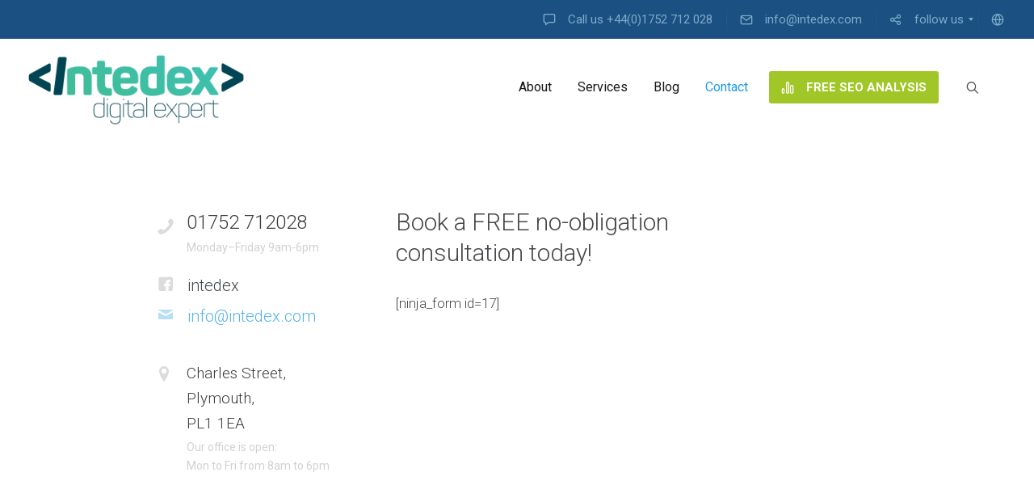

--- FILE ---
content_type: text/html; charset=UTF-8
request_url: https://intedex.com/contact-us/
body_size: 20412
content:
<!DOCTYPE html>
<html lang="en-GB">
<head>


<meta charset="UTF-8" />
<meta name="viewport" content="width=device-width, initial-scale=1">
<title>Contact us | Intedex Digital Expert</title>
<link rel="profile" href="https://gmpg.org/xfn/11" />
<link rel="pingback" href="https://intedex.com/xmlrpc.php" />

<meta name='robots' content='max-image-preview:large' />
<link rel='dns-prefetch' href='//maps.google.com' />
<link rel='dns-prefetch' href='//fonts.googleapis.com' />
<link rel="alternate" type="application/rss+xml" title="Intedex Digital Expert &raquo; Feed" href="https://intedex.com/feed/" />
<link rel="alternate" type="application/rss+xml" title="Intedex Digital Expert &raquo; Comments Feed" href="https://intedex.com/comments/feed/" />
<link rel="alternate" title="oEmbed (JSON)" type="application/json+oembed" href="https://intedex.com/wp-json/oembed/1.0/embed?url=https%3A%2F%2Fintedex.com%2Fcontact-us%2F" />
<link rel="alternate" title="oEmbed (XML)" type="text/xml+oembed" href="https://intedex.com/wp-json/oembed/1.0/embed?url=https%3A%2F%2Fintedex.com%2Fcontact-us%2F&#038;format=xml" />
<style id='wp-img-auto-sizes-contain-inline-css' type='text/css'>
img:is([sizes=auto i],[sizes^="auto," i]){contain-intrinsic-size:3000px 1500px}
/*# sourceURL=wp-img-auto-sizes-contain-inline-css */
</style>

<link rel='stylesheet' id='mmm_mega_main_menu-css' href='https://intedex.com/wp-content/plugins/mega_main_menu/src/css/cache.skin.css?ver=1743526656' type='text/css' media='all' />
<link rel='stylesheet' id='wp-block-library-css' href='https://intedex.com/wp-includes/css/dist/block-library/style.min.css?ver=4b6141668d481371bacad8c5499f494c' type='text/css' media='all' />
<style id='global-styles-inline-css' type='text/css'>
:root{--wp--preset--aspect-ratio--square: 1;--wp--preset--aspect-ratio--4-3: 4/3;--wp--preset--aspect-ratio--3-4: 3/4;--wp--preset--aspect-ratio--3-2: 3/2;--wp--preset--aspect-ratio--2-3: 2/3;--wp--preset--aspect-ratio--16-9: 16/9;--wp--preset--aspect-ratio--9-16: 9/16;--wp--preset--color--black: #000000;--wp--preset--color--cyan-bluish-gray: #abb8c3;--wp--preset--color--white: #ffffff;--wp--preset--color--pale-pink: #f78da7;--wp--preset--color--vivid-red: #cf2e2e;--wp--preset--color--luminous-vivid-orange: #ff6900;--wp--preset--color--luminous-vivid-amber: #fcb900;--wp--preset--color--light-green-cyan: #7bdcb5;--wp--preset--color--vivid-green-cyan: #00d084;--wp--preset--color--pale-cyan-blue: #8ed1fc;--wp--preset--color--vivid-cyan-blue: #0693e3;--wp--preset--color--vivid-purple: #9b51e0;--wp--preset--gradient--vivid-cyan-blue-to-vivid-purple: linear-gradient(135deg,rgb(6,147,227) 0%,rgb(155,81,224) 100%);--wp--preset--gradient--light-green-cyan-to-vivid-green-cyan: linear-gradient(135deg,rgb(122,220,180) 0%,rgb(0,208,130) 100%);--wp--preset--gradient--luminous-vivid-amber-to-luminous-vivid-orange: linear-gradient(135deg,rgb(252,185,0) 0%,rgb(255,105,0) 100%);--wp--preset--gradient--luminous-vivid-orange-to-vivid-red: linear-gradient(135deg,rgb(255,105,0) 0%,rgb(207,46,46) 100%);--wp--preset--gradient--very-light-gray-to-cyan-bluish-gray: linear-gradient(135deg,rgb(238,238,238) 0%,rgb(169,184,195) 100%);--wp--preset--gradient--cool-to-warm-spectrum: linear-gradient(135deg,rgb(74,234,220) 0%,rgb(151,120,209) 20%,rgb(207,42,186) 40%,rgb(238,44,130) 60%,rgb(251,105,98) 80%,rgb(254,248,76) 100%);--wp--preset--gradient--blush-light-purple: linear-gradient(135deg,rgb(255,206,236) 0%,rgb(152,150,240) 100%);--wp--preset--gradient--blush-bordeaux: linear-gradient(135deg,rgb(254,205,165) 0%,rgb(254,45,45) 50%,rgb(107,0,62) 100%);--wp--preset--gradient--luminous-dusk: linear-gradient(135deg,rgb(255,203,112) 0%,rgb(199,81,192) 50%,rgb(65,88,208) 100%);--wp--preset--gradient--pale-ocean: linear-gradient(135deg,rgb(255,245,203) 0%,rgb(182,227,212) 50%,rgb(51,167,181) 100%);--wp--preset--gradient--electric-grass: linear-gradient(135deg,rgb(202,248,128) 0%,rgb(113,206,126) 100%);--wp--preset--gradient--midnight: linear-gradient(135deg,rgb(2,3,129) 0%,rgb(40,116,252) 100%);--wp--preset--font-size--small: 13px;--wp--preset--font-size--medium: 20px;--wp--preset--font-size--large: 36px;--wp--preset--font-size--x-large: 42px;--wp--preset--spacing--20: 0.44rem;--wp--preset--spacing--30: 0.67rem;--wp--preset--spacing--40: 1rem;--wp--preset--spacing--50: 1.5rem;--wp--preset--spacing--60: 2.25rem;--wp--preset--spacing--70: 3.38rem;--wp--preset--spacing--80: 5.06rem;--wp--preset--shadow--natural: 6px 6px 9px rgba(0, 0, 0, 0.2);--wp--preset--shadow--deep: 12px 12px 50px rgba(0, 0, 0, 0.4);--wp--preset--shadow--sharp: 6px 6px 0px rgba(0, 0, 0, 0.2);--wp--preset--shadow--outlined: 6px 6px 0px -3px rgb(255, 255, 255), 6px 6px rgb(0, 0, 0);--wp--preset--shadow--crisp: 6px 6px 0px rgb(0, 0, 0);}:where(.is-layout-flex){gap: 0.5em;}:where(.is-layout-grid){gap: 0.5em;}body .is-layout-flex{display: flex;}.is-layout-flex{flex-wrap: wrap;align-items: center;}.is-layout-flex > :is(*, div){margin: 0;}body .is-layout-grid{display: grid;}.is-layout-grid > :is(*, div){margin: 0;}:where(.wp-block-columns.is-layout-flex){gap: 2em;}:where(.wp-block-columns.is-layout-grid){gap: 2em;}:where(.wp-block-post-template.is-layout-flex){gap: 1.25em;}:where(.wp-block-post-template.is-layout-grid){gap: 1.25em;}.has-black-color{color: var(--wp--preset--color--black) !important;}.has-cyan-bluish-gray-color{color: var(--wp--preset--color--cyan-bluish-gray) !important;}.has-white-color{color: var(--wp--preset--color--white) !important;}.has-pale-pink-color{color: var(--wp--preset--color--pale-pink) !important;}.has-vivid-red-color{color: var(--wp--preset--color--vivid-red) !important;}.has-luminous-vivid-orange-color{color: var(--wp--preset--color--luminous-vivid-orange) !important;}.has-luminous-vivid-amber-color{color: var(--wp--preset--color--luminous-vivid-amber) !important;}.has-light-green-cyan-color{color: var(--wp--preset--color--light-green-cyan) !important;}.has-vivid-green-cyan-color{color: var(--wp--preset--color--vivid-green-cyan) !important;}.has-pale-cyan-blue-color{color: var(--wp--preset--color--pale-cyan-blue) !important;}.has-vivid-cyan-blue-color{color: var(--wp--preset--color--vivid-cyan-blue) !important;}.has-vivid-purple-color{color: var(--wp--preset--color--vivid-purple) !important;}.has-black-background-color{background-color: var(--wp--preset--color--black) !important;}.has-cyan-bluish-gray-background-color{background-color: var(--wp--preset--color--cyan-bluish-gray) !important;}.has-white-background-color{background-color: var(--wp--preset--color--white) !important;}.has-pale-pink-background-color{background-color: var(--wp--preset--color--pale-pink) !important;}.has-vivid-red-background-color{background-color: var(--wp--preset--color--vivid-red) !important;}.has-luminous-vivid-orange-background-color{background-color: var(--wp--preset--color--luminous-vivid-orange) !important;}.has-luminous-vivid-amber-background-color{background-color: var(--wp--preset--color--luminous-vivid-amber) !important;}.has-light-green-cyan-background-color{background-color: var(--wp--preset--color--light-green-cyan) !important;}.has-vivid-green-cyan-background-color{background-color: var(--wp--preset--color--vivid-green-cyan) !important;}.has-pale-cyan-blue-background-color{background-color: var(--wp--preset--color--pale-cyan-blue) !important;}.has-vivid-cyan-blue-background-color{background-color: var(--wp--preset--color--vivid-cyan-blue) !important;}.has-vivid-purple-background-color{background-color: var(--wp--preset--color--vivid-purple) !important;}.has-black-border-color{border-color: var(--wp--preset--color--black) !important;}.has-cyan-bluish-gray-border-color{border-color: var(--wp--preset--color--cyan-bluish-gray) !important;}.has-white-border-color{border-color: var(--wp--preset--color--white) !important;}.has-pale-pink-border-color{border-color: var(--wp--preset--color--pale-pink) !important;}.has-vivid-red-border-color{border-color: var(--wp--preset--color--vivid-red) !important;}.has-luminous-vivid-orange-border-color{border-color: var(--wp--preset--color--luminous-vivid-orange) !important;}.has-luminous-vivid-amber-border-color{border-color: var(--wp--preset--color--luminous-vivid-amber) !important;}.has-light-green-cyan-border-color{border-color: var(--wp--preset--color--light-green-cyan) !important;}.has-vivid-green-cyan-border-color{border-color: var(--wp--preset--color--vivid-green-cyan) !important;}.has-pale-cyan-blue-border-color{border-color: var(--wp--preset--color--pale-cyan-blue) !important;}.has-vivid-cyan-blue-border-color{border-color: var(--wp--preset--color--vivid-cyan-blue) !important;}.has-vivid-purple-border-color{border-color: var(--wp--preset--color--vivid-purple) !important;}.has-vivid-cyan-blue-to-vivid-purple-gradient-background{background: var(--wp--preset--gradient--vivid-cyan-blue-to-vivid-purple) !important;}.has-light-green-cyan-to-vivid-green-cyan-gradient-background{background: var(--wp--preset--gradient--light-green-cyan-to-vivid-green-cyan) !important;}.has-luminous-vivid-amber-to-luminous-vivid-orange-gradient-background{background: var(--wp--preset--gradient--luminous-vivid-amber-to-luminous-vivid-orange) !important;}.has-luminous-vivid-orange-to-vivid-red-gradient-background{background: var(--wp--preset--gradient--luminous-vivid-orange-to-vivid-red) !important;}.has-very-light-gray-to-cyan-bluish-gray-gradient-background{background: var(--wp--preset--gradient--very-light-gray-to-cyan-bluish-gray) !important;}.has-cool-to-warm-spectrum-gradient-background{background: var(--wp--preset--gradient--cool-to-warm-spectrum) !important;}.has-blush-light-purple-gradient-background{background: var(--wp--preset--gradient--blush-light-purple) !important;}.has-blush-bordeaux-gradient-background{background: var(--wp--preset--gradient--blush-bordeaux) !important;}.has-luminous-dusk-gradient-background{background: var(--wp--preset--gradient--luminous-dusk) !important;}.has-pale-ocean-gradient-background{background: var(--wp--preset--gradient--pale-ocean) !important;}.has-electric-grass-gradient-background{background: var(--wp--preset--gradient--electric-grass) !important;}.has-midnight-gradient-background{background: var(--wp--preset--gradient--midnight) !important;}.has-small-font-size{font-size: var(--wp--preset--font-size--small) !important;}.has-medium-font-size{font-size: var(--wp--preset--font-size--medium) !important;}.has-large-font-size{font-size: var(--wp--preset--font-size--large) !important;}.has-x-large-font-size{font-size: var(--wp--preset--font-size--x-large) !important;}
/*# sourceURL=global-styles-inline-css */
</style>

<style id='classic-theme-styles-inline-css' type='text/css'>
/*! This file is auto-generated */
.wp-block-button__link{color:#fff;background-color:#32373c;border-radius:9999px;box-shadow:none;text-decoration:none;padding:calc(.667em + 2px) calc(1.333em + 2px);font-size:1.125em}.wp-block-file__button{background:#32373c;color:#fff;text-decoration:none}
/*# sourceURL=/wp-includes/css/classic-themes.min.css */
</style>
<link rel='stylesheet' id='dslc-main-css-css' href='https://intedex.com/wp-content/plugins/ds-live-composer/css/main.min.css?ver=1.2.4.1.0.6.1' type='text/css' media='all' />
<link rel='stylesheet' id='dslc-modules-css-css' href='https://intedex.com/wp-content/plugins/ds-live-composer/css/modules.min.css?ver=1.2.4.1.0.6.1' type='text/css' media='all' />
<link rel='stylesheet' id='dslc-plugins-css-css' href='https://intedex.com/wp-content/plugins/ds-live-composer/css/plugins.css?ver=1.2.4.1.0.6.1' type='text/css' media='all' />
<link rel='stylesheet' id='rs-plugin-settings-css' href='https://intedex.com/wp-content/plugins/revslider/public/assets/css/rs6.css?ver=6.1.3' type='text/css' media='all' />
<style id='rs-plugin-settings-inline-css' type='text/css'>
#rs-demo-id {}
/*# sourceURL=rs-plugin-settings-inline-css */
</style>
<link rel='stylesheet' id='sklc-gmaps-css-css' href='https://intedex.com/wp-content/plugins/sklc-addon-googlemaps/css/main.css?ver=4b6141668d481371bacad8c5499f494c' type='text/css' media='all' />
<link rel='stylesheet' id='easy-social-share-buttons-css' href='https://intedex.com/wp-content/plugins/easy-social-share-buttons3/assets/css/default-retina/easy-social-share-buttons.css?ver=30.5' type='text/css' media='all' />
<link rel='stylesheet' id='essb-cct-style-css' href='https://intedex.com/wp-content/plugins/easy-social-share-buttons3/lib/modules/click-to-tweet/assets/css/styles.css?ver=30.5' type='text/css' media='all' />
<link rel='stylesheet' id='ms-main-css' href='https://intedex.com/wp-content/plugins/masterslider/public/assets/css/masterslider.main.css?ver=2.29.0' type='text/css' media='all' />
<link rel='stylesheet' id='ms-custom-css' href='https://intedex.com/wp-content/uploads/masterslider/custom.css?ver=9.7' type='text/css' media='all' />
<link rel='stylesheet' id='lbmn-iconfont-css' href='https://intedex.com/wp-content/themes/seowp/iconfont/style.css?ver=20150716' type='text/css' media='all' />
<link rel='stylesheet' id='lbmn-iconfont-social-css' href='https://intedex.com/wp-content/themes/seowp/iconfont/social-share-icons.css?ver=20150814' type='text/css' media='all' />
<link rel='stylesheet' id='lbmn-style-css' href='https://intedex.com/wp-content/themes/seowp/style.css?ver=20150818' type='text/css' media='all' />
<link rel='stylesheet' id='lbmn-google-fonts-css' href='//fonts.googleapis.com/css?family=Roboto%3A100%2C300%2C400%2C500%2C700%2C900&#038;subset=latin&#038;ver=4b6141668d481371bacad8c5499f494c' type='text/css' media='all' />
<script type="18141b5c70c2f08250e02268-text/javascript" src="https://intedex.com/wp-includes/js/jquery/jquery.min.js?ver=3.7.1" id="jquery-core-js"></script>
<script type="18141b5c70c2f08250e02268-text/javascript" src="https://intedex.com/wp-includes/js/jquery/jquery-migrate.min.js?ver=3.4.1" id="jquery-migrate-js"></script>
<script type="18141b5c70c2f08250e02268-text/javascript" src="https://intedex.com/wp-content/plugins/ds-live-composer/js/plugins.js?ver=1.2.4.1.0.6.1" id="dslc-plugins-js-js"></script>
<script type="18141b5c70c2f08250e02268-text/javascript" id="dslc-main-js-js-extra">
/* <![CDATA[ */
var DSLCAjax = {"ajaxurl":"https://intedex.com/wp-admin/admin-ajax.php"};
//# sourceURL=dslc-main-js-js-extra
/* ]]> */
</script>
<script type="18141b5c70c2f08250e02268-text/javascript" src="https://intedex.com/wp-content/plugins/ds-live-composer/js/main.min.js?ver=1.2.4.1.0.6.1" id="dslc-main-js-js"></script>
<script type="18141b5c70c2f08250e02268-text/javascript" src="https://intedex.com/wp-content/plugins/revslider/public/assets/js/revolution.tools.min.js?ver=6.0" id="tp-tools-js"></script>
<script type="18141b5c70c2f08250e02268-text/javascript" src="https://intedex.com/wp-content/plugins/revslider/public/assets/js/rs6.min.js?ver=6.1.3" id="revmin-js"></script>
<script type="18141b5c70c2f08250e02268-text/javascript" src="//maps.google.com/maps/api/js?sensor=false&amp;ver=4b6141668d481371bacad8c5499f494c" id="sklc-gmaps-api-js"></script>
<script type="18141b5c70c2f08250e02268-text/javascript" src="https://intedex.com/wp-content/plugins/sklc-addon-googlemaps/js/main.js?ver=4b6141668d481371bacad8c5499f494c" id="sklc-gmaps-js-js"></script>
<script type="18141b5c70c2f08250e02268-text/javascript" src="https://intedex.com/wp-content/themes/seowp/javascripts/custom.modernizr.js?ver=2.6.2" id="lbmn-modernizr-js"></script>
<link rel="https://api.w.org/" href="https://intedex.com/wp-json/" /><link rel="alternate" title="JSON" type="application/json" href="https://intedex.com/wp-json/wp/v2/pages/626" /><link rel="EditURI" type="application/rsd+xml" title="RSD" href="https://intedex.com/xmlrpc.php?rsd" />
<link rel="canonical" href="https://intedex.com/contact-us/" />
<!-- Hotjar Tracking Code for www.intedex.com -->
<script type="18141b5c70c2f08250e02268-text/javascript">
    (function(h,o,t,j,a,r){
        h.hj=h.hj||function(){(h.hj.q=h.hj.q||[]).push(arguments)};
        h._hjSettings={hjid:581009,hjsv:5};
        a=o.getElementsByTagName('head')[0];
        r=o.createElement('script');r.async=1;
        r.src=t+h._hjSettings.hjid+j+h._hjSettings.hjsv;
        a.appendChild(r);
    })(window,document,'//static.hotjar.com/c/hotjar-','.js?sv=');
</script><script type="18141b5c70c2f08250e02268-text/javascript">var ms_grabbing_curosr='https://intedex.com/wp-content/plugins/masterslider/public/assets/css/common/grabbing.cur',ms_grab_curosr='https://intedex.com/wp-content/plugins/masterslider/public/assets/css/common/grab.cur';</script>
<meta name="generator" content="MasterSlider 2.29.0 - Responsive Touch Image Slider" />
<script type="18141b5c70c2f08250e02268-text/javascript">
(function(url){
	if(/(?:Chrome\/26\.0\.1410\.63 Safari\/537\.31|WordfenceTestMonBot)/.test(navigator.userAgent)){ return; }
	var addEvent = function(evt, handler) {
		if (window.addEventListener) {
			document.addEventListener(evt, handler, false);
		} else if (window.attachEvent) {
			document.attachEvent('on' + evt, handler);
		}
	};
	var removeEvent = function(evt, handler) {
		if (window.removeEventListener) {
			document.removeEventListener(evt, handler, false);
		} else if (window.detachEvent) {
			document.detachEvent('on' + evt, handler);
		}
	};
	var evts = 'contextmenu dblclick drag dragend dragenter dragleave dragover dragstart drop keydown keypress keyup mousedown mousemove mouseout mouseover mouseup mousewheel scroll'.split(' ');
	var logHuman = function() {
		if (window.wfLogHumanRan) { return; }
		window.wfLogHumanRan = true;
		var wfscr = document.createElement('script');
		wfscr.type = 'text/javascript';
		wfscr.async = true;
		wfscr.src = url + '&r=' + Math.random();
		(document.getElementsByTagName('head')[0]||document.getElementsByTagName('body')[0]).appendChild(wfscr);
		for (var i = 0; i < evts.length; i++) {
			removeEvent(evts[i], logHuman);
		}
	};
	for (var i = 0; i < evts.length; i++) {
		addEvent(evts[i], logHuman);
	}
})('//intedex.com/?wordfence_lh=1&hid=B9EDD229D2DFA62E0AC4B2EC6B817597');
</script><script type="18141b5c70c2f08250e02268-text/javascript">var ms_grabbing_curosr='https://intedex.com/wp-content/plugins/masterslider/public/assets/css/common/grabbing.cur',ms_grab_curosr='https://intedex.com/wp-content/plugins/masterslider/public/assets/css/common/grab.cur';</script>
<meta name="generator" content="MasterSlider 2.29.0 - Responsive Touch Image Slider" />
<style type="text/css">.essb_links_list li.essb_totalcount_item .essb_t_l_big .essb_t_nb:after, .essb_links_list li.essb_totalcount_item .essb_t_r_big .essb_t_nb:after { color: #777777;content: "shares";display: block;font-size: 11px;font-weight: normal;text-align: center;text-transform: uppercase;margin-top: -5px; } .essb_links_list li.essb_totalcount_item .essb_t_l_big, .essb_links_list li.essb_totalcount_item .essb_t_r_big { text-align: center; }.essb_displayed_sidebar .essb_links_list li.essb_totalcount_item .essb_t_l_big .essb_t_nb:after, .essb_displayed_sidebar .essb_links_list li.essb_totalcount_item .essb_t_r_big .essb_t_nb:after { margin-top: 0px; } .essb_displayed_sidebar_right .essb_links_list li.essb_totalcount_item .essb_t_l_big .essb_t_nb:after, .essb_displayed_sidebar_right .essb_links_list li.essb_totalcount_item .essb_t_r_big .essb_t_nb:after { margin-top: 0px; } .essb_totalcount_item_before, .essb_totalcount_item_after { display: block !important; }.essb_totalcount_item_before .essb_totalcount, .essb_totalcount_item_after .essb_totalcount { border: 0px !important; }.essb_counter_insidebeforename { margin-right: 5px; font-weight: bold; }.essb_width_columns_1 li { width: 100%; }.essb_width_columns_1 li a { width: 92%; }.essb_width_columns_2 li { width: 49%; }.essb_width_columns_2 li a { width: 86%; }.essb_width_columns_3 li { width: 32%; }.essb_width_columns_3 li a { width: 80%; }.essb_width_columns_4 li { width: 24%; }.essb_width_columns_4 li a { width: 70%; }.essb_width_columns_5 li { width: 19.5%; }.essb_width_columns_5 li a { width: 60%; }.essb_links li.essb_totalcount_item_before, .essb_width_columns_1 li.essb_totalcount_item_after { width: 100%; text-align: left; }.essb_network_align_center a { text-align: center; }.essb_network_align_right .essb_network_name { float: right;}</style>
<script type="18141b5c70c2f08250e02268-text/javascript">var essb_settings = {"ajax_url":"https:\/\/intedex.com\/wp-admin\/admin-ajax.php","essb3_nonce":"c108d3ca47","essb3_plugin_url":"https:\/\/intedex.com\/wp-content\/plugins\/easy-social-share-buttons3","essb3_facebook_total":true,"essb3_admin_ajax":false,"essb3_internal_counter":false,"essb3_stats":false,"essb3_ga":false,"essb3_ga_mode":"simple","essb3_counter_button_min":0,"essb3_counter_total_min":0,"blog_url":"https:\/\/intedex.com\/","ajax_type":"wp","essb3_postfloat_stay":false,"essb3_no_counter_mailprint":false,"essb3_single_ajax":false,"twitter_counter":"self","post_id":626};</script><meta name="generator" content="Powered by Slider Revolution 6.1.3 - responsive, Mobile-Friendly Slider Plugin for WordPress with comfortable drag and drop interface." />
<link rel="icon" href="https://intedex.com/wp-content/uploads/2018/10/FBprofile-amend-finish-150x150.jpg" sizes="32x32" />
<link rel="icon" href="https://intedex.com/wp-content/uploads/2018/10/FBprofile-amend-finish-300x300.jpg" sizes="192x192" />
<link rel="apple-touch-icon" href="https://intedex.com/wp-content/uploads/2018/10/FBprofile-amend-finish-300x300.jpg" />
<meta name="msapplication-TileImage" content="https://intedex.com/wp-content/uploads/2018/10/FBprofile-amend-finish-300x300.jpg" />
	<script type="18141b5c70c2f08250e02268-text/javascript">
		function lbmn_passedFiveSeconds() {
			var el_html = document.getElementsByTagName('html');
			if ( (typeof el_html.className !== 'undefined') && (el_html.className.indexOf('content-loaded') === -1)  ) {
				el_html.className += ' content-loaded';
			}
		}
		setTimeout(lbmn_passedFiveSeconds, 5000);
	</script>
<script type="18141b5c70c2f08250e02268-text/javascript">function setREVStartSize(t){try{var h,e=document.getElementById(t.c).parentNode.offsetWidth;if(e=0===e||isNaN(e)?window.innerWidth:e,t.tabw=void 0===t.tabw?0:parseInt(t.tabw),t.thumbw=void 0===t.thumbw?0:parseInt(t.thumbw),t.tabh=void 0===t.tabh?0:parseInt(t.tabh),t.thumbh=void 0===t.thumbh?0:parseInt(t.thumbh),t.tabhide=void 0===t.tabhide?0:parseInt(t.tabhide),t.thumbhide=void 0===t.thumbhide?0:parseInt(t.thumbhide),t.mh=void 0===t.mh||""==t.mh||"auto"===t.mh?0:parseInt(t.mh,0),"fullscreen"===t.layout||"fullscreen"===t.l)h=Math.max(t.mh,window.innerHeight);else{for(var i in t.gw=Array.isArray(t.gw)?t.gw:[t.gw],t.rl)void 0!==t.gw[i]&&0!==t.gw[i]||(t.gw[i]=t.gw[i-1]);for(var i in t.gh=void 0===t.el||""===t.el||Array.isArray(t.el)&&0==t.el.length?t.gh:t.el,t.gh=Array.isArray(t.gh)?t.gh:[t.gh],t.rl)void 0!==t.gh[i]&&0!==t.gh[i]||(t.gh[i]=t.gh[i-1]);var r,a=new Array(t.rl.length),n=0;for(var i in t.tabw=t.tabhide>=e?0:t.tabw,t.thumbw=t.thumbhide>=e?0:t.thumbw,t.tabh=t.tabhide>=e?0:t.tabh,t.thumbh=t.thumbhide>=e?0:t.thumbh,t.rl)a[i]=t.rl[i]<window.innerWidth?0:t.rl[i];for(var i in r=a[0],a)r>a[i]&&0<a[i]&&(r=a[i],n=i);var d=e>t.gw[n]+t.tabw+t.thumbw?1:(e-(t.tabw+t.thumbw))/t.gw[n];h=t.gh[n]*d+(t.tabh+t.thumbh)}void 0===window.rs_init_css&&(window.rs_init_css=document.head.appendChild(document.createElement("style"))),document.getElementById(t.c).height=h,window.rs_init_css.innerHTML+="#"+t.c+"_wrapper { height: "+h+"px }"}catch(t){console.log("Failure at Presize of Slider:"+t)}};</script>
<style type="text/css">
			.pseudo-preloader .global-container { z-index: 100; position: relative; }
			.pseudo-preloader .global-wrapper:before { position: absolute; content: ''; left: 0; top: 0; width: 100%; height: 100%; position: fixed; height: 100vh; -webkit-transition: all 0.7s; -webkit-transition-delay: 0.3s; -moz-transition: all 0.7s 0.3s; -o-transition: all 0.7s 0.3s; transition: all 0.7s 0.3s; z-index: 5000; background: #fff; }
			.pseudo-preloader .global-wrapper:after {
				width: 80px;
				height: 80px;
				content: '';
				background: transparent url('https://intedex.com/wp-content/themes/seowp/images/preloader.gif') no-repeat;
				background-size: 80px 80px;
				position: fixed; display: block; left: 50%; top: 50vh; margin-left: -40px; z-index: 6000;

				-webkit-transition: all 0.7s;
				-webkit-transition-delay: 0.5s;

				-moz-transition: all 0.7s 0.5s;
				-o-transition: all 0.7s 0.5s;
				transition: all 0.7s 0.5s;
			}

			html.content-loaded .global-wrapper:before,
			html.content-loaded .global-wrapper:after { opacity: 0; z-index: 0; color: rgba(0, 0, 0, 0); -webkit-transition: all 0.3s; -moz-transition: all 0.3s; -o-transition: all 0.3s; transition: all 0.3s; }
			</style></head>

<body data-rsssl=1 class="wp-singular page-template-default page page-id-626 wp-theme-seowp mmm mega_main_menu-20-1-2 dslc-page dslc-page-has-content _masterslider _msp_version_2.29.0">
<div class="off-canvas-wrap">
<div class="site global-container inner-wrap" id="global-container">
	<div class="global-wrapper">
		
<div id="mega_main_menu" class="topbar primary_style-flat icons-left first-lvl-align-right first-lvl-separator-smooth direction-horizontal fullwidth-disable pushing_content-disable mobile_minimized-disable dropdowns_trigger-hover dropdowns_animation-anim_4 no-logo no-search no-woo_cart no-buddypress responsive-enable coercive_styles-disable indefinite_location_mode-disable language_direction-ltr version-20-1-2  mega_main mega_main_menu">
	<div class="menu_holder">
	<div class="mmm_fullwidth_container"></div><!-- class="fullwidth_container" -->
		<div class="menu_inner">
			<span class="nav_logo">
				<a class="mobile_toggle">
					<span class="mobile_button">
						Menu &nbsp;
						<span class="symbol_menu">&equiv;</span>
						<span class="symbol_cross">&#x2573;</span>
					</span><!-- class="mobile_button" -->
				</a>
			</span><!-- /class="nav_logo" -->
				<ul id="mega_main_menu_ul" class="mega_main_menu_ul">
<li id="menu-item-1607" class="menu-item menu-item-type-custom menu-item-object-custom menu-item-1607 default_dropdown default_style drop_to_right submenu_default_width columns1">
	<span class="item_link  with_icon" tabindex="1">
		<i class="dslc-icon-ext-speech-bubble"></i> 
		<span class="link_content">
			<span class="link_text">
				Call us +44(0)1752 712 028
			</span>
		</span>
	</span>
</li>
<li id="menu-item-1610" class="menu-item menu-item-type-custom menu-item-object-custom menu-item-1610 default_dropdown default_style drop_to_right submenu_default_width columns1">
	<a href="https://intedex.commailto:info@intedex.com" class="item_link  with_icon" tabindex="2">
		<i class="dslc-icon-ext-mail2"></i> 
		<span class="link_content">
			<span class="link_text">
				<span class="__cf_email__" data-cfemail="d8b1b6beb798b1b6acbdbcbda0f6bbb7b5">[email&#160;protected]</span>
			</span>
		</span>
	</a>
</li>
<li id="menu-item-1612" class="menu-item menu-item-type-custom menu-item-object-custom menu-item-has-children menu-item-1612 grid_dropdown default_style drop_to_left submenu_default_width columns4">
	<a href="#" class="item_link  with_icon" tabindex="3">
		<i class="dslc-icon-ext-share2"></i> 
		<span class="link_content">
			<span class="link_text">
				follow us
			</span>
		</span>
	</a>
	<ul class="mega_dropdown">
	<li id="menu-item-1611" class="menu-item menu-item-type-custom menu-item-object-custom menu-item-1611 default_dropdown drop_to_right columns1" style="width:25%;">
		<a href="https://twitter.com/intedex" class="item_link  witout_img">
			<i class="dslc-icon-ext-twitter2"></i> 
			<img src="[data-uri]" alt="placeholder"/>
		</a>
		<div class="post_details">
			<div class="post_icon pull-left">
			<i class="dslc-icon-ext-twitter2"></i>
			</div>
			<div class="post_title">
				Twitter
			</div>
			<div class="post_description">Follow us on Twitter for important industry news and latest updates in digital marketing.
			</div>
		</div><!-- /.post_details -->
	</li>
	<li id="menu-item-1603" class="menu-item menu-item-type-custom menu-item-object-custom menu-item-1603 default_dropdown drop_to_right columns1" style="width:25%;">
		<a target="_blank" href="http://fb.com/intedex" class="item_link  witout_img">
			<i class="dslc-icon-ext-facebook2"></i> 
			<img src="[data-uri]" alt="placeholder"/>
		</a>
		<div class="post_details">
			<div class="post_icon pull-left">
			<i class="dslc-icon-ext-facebook2"></i>
			</div>
			<div class="post_title">
				Facebook
			</div>
			<div class="post_description">Our group on Facebook to discuss with other digital marketers latest news and strategies in SEO and SMM.
			</div>
		</div><!-- /.post_details -->
	</li>
	<li id="menu-item-1604" class="menu-item menu-item-type-custom menu-item-object-custom menu-item-1604 default_dropdown drop_to_right columns1" style="width:25%;">
		<a target="_blank" href="https://www.linkedin.com/company/intedex" class="item_link  witout_img">
			<i class="dslc-icon-ext-linkedin2"></i> 
			<img src="[data-uri]" alt="placeholder"/>
		</a>
		<div class="post_details">
			<div class="post_icon pull-left">
			<i class="dslc-icon-ext-linkedin2"></i>
			</div>
			<div class="post_title">
				LinkedIn
			</div>
			<div class="post_description">Our Linkedin network is a great place to meet the best professionals in our industry.
			</div>
		</div><!-- /.post_details -->
	</li>
	<li id="menu-item-1617" class="menu-item menu-item-type-custom menu-item-object-custom menu-item-1617 default_dropdown drop_to_right columns1" style="width:25%;">
		<a href="#" class="item_link  witout_img">
			<i class="dslc-icon-ext-rss3"></i> 
			<img src="[data-uri]" alt="placeholder"/>
		</a>
		<div class="post_details">
			<div class="post_icon pull-left">
			<i class="dslc-icon-ext-rss3"></i>
			</div>
			<div class="post_title">
				RSS
			</div>
			<div class="post_description">Old-school reader? Get subscribed to our RSS feed to be informed first to learn about new blog posts published.
			</div>
		</div><!-- /.post_details -->
	</li>
	</ul><!-- /.mega_dropdown -->
</li>
<li id="menu-item-1606" class="menu-item menu-item-type-custom menu-item-object-custom menu-item-1606 default_dropdown default_style drop_to_left submenu_default_width columns1">
	<a href="#" class="item_link  menu_item_without_text with_icon" tabindex="4">
		<i class="dslc-icon-ext-globe2"></i> 
		<span class="link_content">
			<span class="link_text">
				Language
			</span>
		</span>
	</a>
</li></ul>
		</div><!-- /class="menu_inner" -->
	</div><!-- /class="menu_holder" -->
</div><!-- /id="mega_main_menu" -->	<header class="site-header " role="banner">
	
<div id="mega_main_menu" class="header-menu primary_style-flat icons-left first-lvl-align-right first-lvl-separator-smooth direction-horizontal fullwidth-disable pushing_content-disable mobile_minimized-enable dropdowns_trigger-hover dropdowns_animation-anim_4 include-logo include-search no-woo_cart no-buddypress responsive-enable coercive_styles-disable indefinite_location_mode-disable language_direction-ltr version-20-1-2  logoplacement-bottom-left search-shadow-inside mega_main mega_main_menu">
	<div class="menu_holder" data-sticky="1" data-stickyoffset="134">
	<div class="mmm_fullwidth_container"></div><!-- class="fullwidth_container" -->
		<div class="menu_inner">
			<span class="nav_logo">
				<a class="logo_link" href="https://intedex.com" title="Intedex Digital Expert">
					<img src="https://intedex.com/wp-content/uploads/2016/05/intedex-digital-expert-HQ.png" alt="Intedex Digital Expert" />
				</a>
				<a class="mobile_toggle">
					<span class="mobile_button">
						 &nbsp;
						<span class="symbol_menu">&equiv;</span>
						<span class="symbol_cross">&#x2573;</span>
					</span><!-- class="mobile_button" -->
				</a>
			</span><!-- /class="nav_logo" -->
				<ul id="mega_main_menu_ul" class="mega_main_menu_ul">
<li id="menu-item-1984" class="menu-item menu-item-type-custom menu-item-object-custom menu-item-has-children menu-item-1984 multicolumn_dropdown default_style drop_to_right submenu_default_width columns2">
	<a href="https://intedex.com/about/" class="item_link  disable_icon" tabindex="5">
		<i class=""></i> 
		<span class="link_content">
			<span class="link_text">
				About
			</span>
		</span>
	</a>
	<ul class="mega_dropdown">
	<li id="menu-item-1991" class="menu-item menu-item-type-custom menu-item-object-custom menu-item-has-children menu-item-1991 default_dropdown additional_style_2 drop_to_right submenu_default_width columns1" style="width:50%;">
		<a href="#" class="item_link  disable_icon" tabindex="6">
			<i class=""></i> 
			<span class="link_content">
				<span class="link_text">
					Agency
					<span class="link_descr">Highly experienced team
					</span>
				</span>
			</span>
		</a>
		<ul class="mega_dropdown">
		<li id="menu-item-1965" class="menu-item menu-item-type-custom menu-item-object-custom menu-item-1965 default_dropdown default_style drop_to_right submenu_default_width columns1">
			<a href="https://intedex.com/about/" class="item_link  with_icon" tabindex="7">
				<i class="dslc-icon-ext-services-portfolio"></i> 
				<span class="link_content">
					<span class="link_text">
						Our Agency
					</span>
				</span>
			</a>
		</li>
		<li id="menu-item-1966" class="menu-item menu-item-type-custom menu-item-object-custom menu-item-1966 default_dropdown default_style drop_to_right submenu_default_width columns1">
			<a href="https://intedex.com/services/" class="item_link  with_icon" tabindex="8">
				<i class="dslc-icon-ext-website-optimization"></i> 
				<span class="link_content">
					<span class="link_text">
						Our Services
					</span>
				</span>
			</a>
		</li>
		<li id="menu-item-1967" class="menu-item menu-item-type-custom menu-item-object-custom menu-item-1967 default_dropdown default_style drop_to_right submenu_default_width columns1">
			<a href="https://intedex.com/pricing/" class="item_link  with_icon" tabindex="9">
				<i class="dslc-icon-ext-return-on-investment"></i> 
				<span class="link_content">
					<span class="link_text">
						Pricing Packages
					</span>
				</span>
			</a>
		</li>
		</ul><!-- /.mega_dropdown -->
	</li>
	<li id="menu-item-1992" class="menu-item menu-item-type-custom menu-item-object-custom menu-item-has-children menu-item-1992 default_dropdown additional_style_2 drop_to_right submenu_default_width columns1" style="width:50%;">
		<a href="#" class="item_link  disable_icon" tabindex="10">
			<i class=""></i> 
			<span class="link_content">
				<span class="link_text">
					Experience
					<span class="link_descr">Selected clients and projects
					</span>
				</span>
			</span>
		</a>
		<ul class="mega_dropdown">
		<li id="menu-item-1968" class="menu-item menu-item-type-custom menu-item-object-custom menu-item-1968 default_dropdown default_style drop_to_right submenu_default_width columns1">
			<a href="https://intedex.com/clients/" class="item_link  with_icon" tabindex="11">
				<i class="dslc-icon-ext-social-media-marketing"></i> 
				<span class="link_content">
					<span class="link_text">
						Our Clients
					</span>
				</span>
			</a>
		</li>
		<li id="menu-item-1969" class="menu-item menu-item-type-custom menu-item-object-custom menu-item-1969 default_dropdown default_style drop_to_right submenu_default_width columns1">
			<a href="https://intedex.com/testimonials/" class="item_link  with_icon" tabindex="12">
				<i class="dslc-icon-ext-strategy-and-consultancy"></i> 
				<span class="link_content">
					<span class="link_text">
						Testimonials
					</span>
				</span>
			</a>
		</li>
		<li id="menu-item-1985" class="menu-item menu-item-type-custom menu-item-object-custom menu-item-1985 default_dropdown default_style drop_to_right submenu_default_width columns1">
			<a href="https://intedex.com/resources/" class="item_link  with_icon" tabindex="13">
				<i class="dslc-icon-ext-social-media-press-release"></i> 
				<span class="link_content">
					<span class="link_text">
						Free Resources
					</span>
				</span>
			</a>
		</li>
		<li id="menu-item-1994" class="menu-item menu-item-type-custom menu-item-object-custom menu-item-1994 default_dropdown default_style drop_to_right submenu_default_width columns1">
			<a href="https://intedex.com/case-studies/" class="item_link  with_icon" tabindex="14">
				<i class="dslc-icon-ext-seo-training"></i> 
				<span class="link_content">
					<span class="link_text">
						Case Studies
					</span>
				</span>
			</a>
		</li>
		</ul><!-- /.mega_dropdown -->
	</li>
	</ul><!-- /.mega_dropdown -->
</li>
<li id="menu-item-1960" class="menu-item menu-item-type-custom menu-item-object-custom menu-item-has-children menu-item-1960 multicolumn_dropdown default_style drop_to_right submenu_full_width columns4">
	<a href="https://intedex.com/services/" class="item_link  disable_icon" tabindex="15">
		<i class=""></i> 
		<span class="link_content">
			<span class="link_text">
				Services
			</span>
		</span>
	</a>
	<ul class="mega_dropdown" style="background-image:url(/wp-content/uploads/seowp-dropdown-bg.png);background-repeat:no-repeat;background-attachment:scroll;background-position:bottom right;background-size:auto;">
	<li id="menu-item-1962" class="menu-item menu-item-type-custom menu-item-object-custom menu-item-has-children menu-item-1962 default_dropdown additional_style_2 drop_to_right submenu_default_width columns1" style="width:25%;">
		<span class="item_link  disable_icon" tabindex="16">
			<i class=""></i> 
			<span class="link_content">
				<span class="link_text">
					Web Development
					<span class="link_descr">Web Design & Development Solutions
					</span>
				</span>
			</span>
		</span>
		<ul class="mega_dropdown">
		<li id="menu-item-1980" class="menu-item menu-item-type-custom menu-item-object-custom menu-item-1980 default_dropdown default_style drop_to_right submenu_default_width columns1">
			<a href="https://intedex.com/services-content-marketing/" class="item_link  with_icon" tabindex="17">
				<i class="dslc-icon-ext-seo-copywriting"></i> 
				<span class="link_content">
					<span class="link_text">
						Content Marketing Strategy
					</span>
				</span>
			</a>
		</li>
		<li id="menu-item-1963" class="menu-item menu-item-type-custom menu-item-object-custom menu-item-1963 default_dropdown default_style drop_to_right submenu_default_width columns1">
			<a href="https://intedex.com/services-web-design/" class="item_link  with_icon" tabindex="18">
				<i class="dslc-icon-ext-responsive-design"></i> 
				<span class="link_content">
					<span class="link_text">
						Web Design
					</span>
				</span>
			</a>
		</li>
		<li id="menu-item-1964" class="menu-item menu-item-type-custom menu-item-object-custom menu-item-1964 default_dropdown default_style drop_to_right submenu_default_width columns1">
			<a href="https://intedex.com/services-web-development/" class="item_link  with_icon" tabindex="19">
				<i class="dslc-icon-ext-custom-coding"></i> 
				<span class="link_content">
					<span class="link_text">
						Web Development
					</span>
				</span>
			</a>
		</li>
		<li id="menu-item-1982" class="menu-item menu-item-type-custom menu-item-object-custom menu-item-1982 default_dropdown default_style drop_to_right submenu_default_width columns1">
			<a href="https://intedex.com/services-mobile-marketing/" class="item_link  with_icon" tabindex="20">
				<i class="dslc-icon-ext-mobile-marketing"></i> 
				<span class="link_content">
					<span class="link_text">
						Mobile Marketing
					</span>
				</span>
			</a>
		</li>
		<li id="menu-item-1990" class="menu-item menu-item-type-custom menu-item-object-custom menu-item-1990 default_dropdown default_style drop_to_right submenu_default_width columns1">
			<a href="https://intedex.com/services-digital-consultancy/" class="item_link  with_icon" tabindex="21">
				<i class="dslc-icon-ext-services-portfolio"></i> 
				<span class="link_content">
					<span class="link_text">
						Digital Consultancy
					</span>
				</span>
			</a>
		</li>
		<li id="menu-item-1989" class="menu-item menu-item-type-custom menu-item-object-custom menu-item-1989 default_dropdown default_style drop_to_right submenu_default_width columns1">
			<a href="https://intedex.com/services-reputation-management/" class="item_link  with_icon" tabindex="22">
				<i class="dslc-icon-ext-seo-awards"></i> 
				<span class="link_content">
					<span class="link_text">
						Reputation Management
					</span>
				</span>
			</a>
		</li>
		</ul><!-- /.mega_dropdown -->
	</li>
	<li id="menu-item-1978" class="menu-item menu-item-type-custom menu-item-object-custom menu-item-has-children menu-item-1978 default_dropdown additional_style_2 drop_to_right submenu_default_width columns1" style="width:25%;">
		<span class="item_link  disable_icon" tabindex="23">
			<i class=""></i> 
			<span class="link_content">
				<span class="link_text">
					Online Marketing
					<span class="link_descr">How we can help you to get more sales
					</span>
				</span>
			</span>
		</span>
		<ul class="mega_dropdown">
		<li id="menu-item-1972" class="menu-item menu-item-type-custom menu-item-object-custom menu-item-1972 default_dropdown default_style drop_to_right submenu_default_width columns1">
			<a href="https://intedex.com/services-search-engine-optimization/" class="item_link  with_icon" tabindex="24">
				<i class="dslc-icon-ext-search-engine-optimization"></i> 
				<span class="link_content">
					<span class="link_text">
						Search Engine Optimization
					</span>
				</span>
			</a>
		</li>
		<li id="menu-item-1981" class="menu-item menu-item-type-custom menu-item-object-custom menu-item-1981 default_dropdown default_style drop_to_right submenu_default_width columns1">
			<a href="https://intedex.com/services-local-seo/" class="item_link  with_icon" tabindex="25">
				<i class="dslc-icon-ext-places-optimizations"></i> 
				<span class="link_content">
					<span class="link_text">
						Local SEO
					</span>
				</span>
			</a>
		</li>
		<li id="menu-item-1971" class="menu-item menu-item-type-custom menu-item-object-custom menu-item-1971 default_dropdown default_style drop_to_right submenu_default_width columns1">
			<a href="https://intedex.com/services-social-media-marketing/" class="item_link  with_icon" tabindex="26">
				<i class="dslc-icon-ext-social-engagement"></i> 
				<span class="link_content">
					<span class="link_text">
						Social Media Marketing
					</span>
				</span>
			</a>
		</li>
		<li id="menu-item-1979" class="menu-item menu-item-type-custom menu-item-object-custom menu-item-1979 default_dropdown default_style drop_to_right submenu_default_width columns1">
			<a href="https://intedex.com/services-email-marketing/" class="item_link  with_icon" tabindex="27">
				<i class="dslc-icon-ext-e-mail-marketing"></i> 
				<span class="link_content">
					<span class="link_text">
						Email Marketing
					</span>
				</span>
			</a>
		</li>
		<li id="menu-item-1973" class="menu-item menu-item-type-custom menu-item-object-custom menu-item-1973 default_dropdown default_style drop_to_right submenu_default_width columns1">
			<a href="https://intedex.com/services-pay-per-click-management-ppc/" class="item_link  with_icon" tabindex="28">
				<i class="dslc-icon-ext-pay-per-click"></i> 
				<span class="link_content">
					<span class="link_text">
						Pay Per Click (PPC) Management
					</span>
				</span>
			</a>
		</li>
		</ul><!-- /.mega_dropdown -->
	</li>
	<li id="menu-item-1961" class="menu-item menu-item-type-custom menu-item-object-custom menu-item-has-children menu-item-1961 default_dropdown additional_style_2 drop_to_right submenu_default_width columns1" style="width:25%;">
		<span class="item_link  disable_icon" tabindex="29">
			<i class=""></i> 
			<span class="link_content">
				<span class="link_text">
					Sales Optimization
					<span class="link_descr">Improve the success of marketing efforts
					</span>
				</span>
			</span>
		</span>
		<ul class="mega_dropdown">
		<li id="menu-item-1988" class="menu-item menu-item-type-custom menu-item-object-custom menu-item-1988 default_dropdown default_style drop_to_right submenu_default_width columns1">
			<a href="https://intedex.com/services-conversion-rate-optimization-cro/" class="item_link  with_icon" tabindex="30">
				<i class="dslc-icon-ext-seo-monitoring"></i> 
				<span class="link_content">
					<span class="link_text">
						Conversion Rate Optimization
					</span>
				</span>
			</a>
		</li>
		<li id="menu-item-1987" class="menu-item menu-item-type-custom menu-item-object-custom menu-item-1987 default_dropdown default_style drop_to_right submenu_default_width columns1">
			<a href="https://intedex.com/services-company-online-presence-analysis-and-audit/" class="item_link  with_icon" tabindex="31">
				<i class="dslc-icon-ext-web-analytics"></i> 
				<span class="link_content">
					<span class="link_text">
						Online presence analysis
					</span>
				</span>
			</a>
		</li>
		<li id="menu-item-1986" class="menu-item menu-item-type-custom menu-item-object-custom menu-item-1986 default_dropdown default_style drop_to_right submenu_default_width columns1">
			<a href="https://intedex.com/services-affiliate-management/" class="item_link  with_icon" tabindex="32">
				<i class="dslc-icon-ext-social-media-marketing"></i> 
				<span class="link_content">
					<span class="link_text">
						Affiliate Management
					</span>
				</span>
			</a>
		</li>
		</ul><!-- /.mega_dropdown -->
	</li>
	<li id="menu-item-1993" class="menu-item menu-item-type-custom menu-item-object-custom menu-item-1993 default_dropdown additional_style_3 drop_to_right submenu_default_width columns1" style="width:25%;">
		<span class="item_link  disable_icon" tabindex="33">
			<i class=""></i> 
			<span class="link_content">
				<span class="link_text">
					Full Service Digital Creative Agency
					<span class="link_descr">We have a strategy, experience and a proven track record in increasing leads for our clients
					</span>
				</span>
			</span>
		</span>
	</li>
	</ul><!-- /.mega_dropdown -->
</li>
<li id="menu-item-1995" class="menu-item menu-item-type-custom menu-item-object-custom menu-item-1995 default_dropdown default_style drop_to_right submenu_default_width columns1">
	<a href="https://intedex.com/blog/" class="item_link  disable_icon" tabindex="34">
		<i class=""></i> 
		<span class="link_content">
			<span class="link_text">
				Blog
			</span>
		</span>
	</a>
</li>
<li id="menu-item-1977" class="menu-item menu-item-type-custom menu-item-object-custom current-menu-item menu-item-1977 default_dropdown default_style drop_to_right submenu_default_width columns3">
	<a href="https://intedex.com/contact-us/" class="item_link  disable_icon" tabindex="35">
		<i class=""></i> 
		<span class="link_content">
			<span class="link_text">
				Contact
			</span>
		</span>
	</a>
</li>
<li id="menu-item-1983" class="menu-item menu-item-type-custom menu-item-object-custom menu-item-1983 default_dropdown additional_style_1 drop_to_right submenu_default_width columns1">
	<a href="https://intedex.com/request-a-free-seo-analysis/" class="item_link  with_icon" tabindex="36">
		<i class="dslc-icon-ext-bar-graph-2"></i> 
		<span class="link_content">
			<span class="link_text">
				FREE SEO ANALYSIS
			</span>
		</span>
	</a>
</li>
	<li class="nav_search_box">
		<form method="get" id="mega_main_menu_searchform" action="https://intedex.com/">
			<i class="icosearch dslc-icon-ext-search4"></i>
			<input type="submit" class="submit" name="submit" id="searchsubmit" value="Search" />
			<input type="text" class="field" name="s" id="s" />
		</form>
	</li><!-- class="nav_search_box" -->
</ul>
		</div><!-- /class="menu_inner" -->
	</div><!-- /class="menu_holder" -->
</div><!-- /id="mega_main_menu" -->	</header><!-- #masthead -->
	<div class="site-main">

<div id="content" class="site-content" role="main">
			
<article id="post-626" class="post-626 page type-page status-publish hentry">
		<div class="entry-content">
		<div id="dslc-content" class="dslc-content dslc-clearfix"><div id="dslc-main">
		<div  class="dslc-modules-section dslc-full dslc-no-columns-spacing " style="background-color:transparent;border-right-style: hidden; border-left-style: hidden; padding-bottom:0px;padding-top:0px;">

				

				<div class="dslc-modules-section-wrapper dslc-clearfix"> <div class="dslc-modules-area dslc-col dslc-12-col dslc-last-col" data-size="12">&nbsp;</div> <div class="dslc-modules-area dslc-col dslc-12-col dslc-last-col" data-size="12"> 
		<div id="dslc-module-256" class="dslc-module-front dslc-module-DSLC_Separator dslc-in-viewport-check dslc-in-viewport-anim-none  dslc-col dslc-12-col dslc-last-col  dslc-module-handle-like-regular " data-module-id="256" data-dslc-module-id="DSLC_Separator" data-dslc-module-size="12" data-dslc-anim="none" data-dslc-anim-delay="0" data-dslc-anim-duration="650"  data-dslc-anim-easing="ease" data-dslc-preset="none" >

			
			
					<div class="dslc-separator-wrapper">
				<div class="dslc-separator dslc-separator-style-invisible">
									</div><div></div>
			</div><!-- .dslc-separator-wrapper -->
			
			
			
		</div><!-- .dslc-module -->
		 </div> </div></div> 
		<div  class="dslc-modules-section " style="border-right-style: hidden; border-left-style: hidden; padding-bottom:0px;padding-top:0px;">

				

				<div class="dslc-modules-section-wrapper dslc-clearfix"> <div class="dslc-modules-area dslc-col dslc-4-col dslc-first-col" data-size="4"> 
		<div id="dslc-module-1380" class="dslc-module-front dslc-module-DSLC_Separator dslc-in-viewport-check dslc-in-viewport-anim-none  dslc-col dslc-12-col dslc-last-col  dslc-module-handle-like-regular " data-module-id="1380" data-dslc-module-id="DSLC_Separator" data-dslc-module-size="12" data-dslc-anim="none" data-dslc-anim-delay="0" data-dslc-anim-duration="650"  data-dslc-anim-easing="ease" data-dslc-preset="none" >

			
			
					<div class="dslc-separator-wrapper">
				<div class="dslc-separator dslc-separator-style-invisible">
									</div><div></div>
			</div><!-- .dslc-separator-wrapper -->
			
			
			
		</div><!-- .dslc-module -->
		 
		<div id="dslc-module-1354" class="dslc-module-front dslc-module-DSLC_Info_Box dslc-in-viewport-check dslc-in-viewport-anim-none  dslc-col dslc-12-col dslc-last-col  dslc-module-handle-like-regular " data-module-id="1354" data-dslc-module-id="DSLC_Info_Box" data-dslc-module-size="12" data-dslc-anim="none" data-dslc-anim-delay="0" data-dslc-anim-duration="650"  data-dslc-anim-easing="ease" data-dslc-preset="none" >

			
			
		
			<div class="dslc-info-box dslc-info-box-icon-pos-aside">

				<div class="dslc-info-box-wrapper">

					
					<div class="dslc-info-box-main-wrap dslc-clearfix">

													<div class="dslc-info-box-image">
								<div class="dslc-info-box-image-inner">
									<span class="dslc-icon dslc-icon-ext-phone4 dslc-init-center"></span>
																	</div><!-- .dslc-info-box-image-inner -->
							</div><!-- .dslc-info-box-image -->
												
						
						<div class="dslc-info-box-main">

															<div class="dslc-info-box-title">
																														<h4>01752 712028</h4>
																											</div><!-- .dslc-info-box-title -->
							
															<div class="dslc-info-box-content">
																			<p>Monday–Friday 9am-6pm</p>																	</div><!-- .dslc-info-box-content -->
							
							
						</div><!-- .dslc-info-box-main -->

					</div><!-- .dslc-info-box-main-wrap -->

				</div><!-- .dslc-info-box-wrapper -->

			</div><!-- .dslc-info-box -->

		
			
			
		</div><!-- .dslc-module -->
		 
		<div id="dslc-module-1352" class="dslc-module-front dslc-module-DSLC_Button dslc-in-viewport-check dslc-in-viewport-anim-none  dslc-col dslc-12-col dslc-last-col  dslc-module-handle-like-regular " data-module-id="1352" data-dslc-module-id="DSLC_Button" data-dslc-module-size="12" data-dslc-anim="none" data-dslc-anim-delay="0" data-dslc-anim-duration="650"  data-dslc-anim-easing="ease" data-dslc-preset="none" >

			
			
		
			<div class="dslc-button">
									<a href="https://fb.com/intedex" target="_blank" onClick="if (!window.__cfRLUnblockHandlers) return false; " class="" data-cf-modified-18141b5c70c2f08250e02268-="">
													<span class="dslc-icon dslc-icon-ext-facebook4"></span>
												<span class="dslca-editable-content" data-id="button_text"  data-type="simple" >intedex</span>
											</a>
							</div><!-- .dslc-button -->

			
			
			
		</div><!-- .dslc-module -->
		 
		<div id="dslc-module-1353" class="dslc-module-front dslc-module-DSLC_Button dslc-in-viewport-check dslc-in-viewport-anim-none  dslc-col dslc-12-col dslc-last-col  dslc-module-handle-like-regular " data-module-id="1353" data-dslc-module-id="DSLC_Button" data-dslc-module-size="12" data-dslc-anim="none" data-dslc-anim-delay="0" data-dslc-anim-duration="650"  data-dslc-anim-easing="ease" data-dslc-preset="none" >

			
			
		
			<div class="dslc-button">
									<a href="#" target="_self" onClick="if (!window.__cfRLUnblockHandlers) return false; " class="" data-cf-modified-18141b5c70c2f08250e02268-="">
													<span class="dslc-icon dslc-icon-ext-mail3"></span>
												<span class="dslca-editable-content" data-id="button_text"  data-type="simple" ><span class="__cf_email__" data-cfemail="751c1b131a351c1b011011100d5b161a18">[email&#160;protected]</span></span>
											</a>
							</div><!-- .dslc-button -->

			
			
			
		</div><!-- .dslc-module -->
		 
		<div id="dslc-module-1355" class="dslc-module-front dslc-module-DSLC_Info_Box dslc-in-viewport-check dslc-in-viewport-anim-none  dslc-col dslc-12-col dslc-last-col  dslc-module-handle-like-regular " data-module-id="1355" data-dslc-module-id="DSLC_Info_Box" data-dslc-module-size="12" data-dslc-anim="none" data-dslc-anim-delay="0" data-dslc-anim-duration="650"  data-dslc-anim-easing="ease" data-dslc-preset="none" >

			
			
		
			<div class="dslc-info-box dslc-info-box-icon-pos-aside">

				<div class="dslc-info-box-wrapper">

					
					<div class="dslc-info-box-main-wrap dslc-clearfix">

													<div class="dslc-info-box-image">
								<div class="dslc-info-box-image-inner">
									<span class="dslc-icon dslc-icon-ext-location3 dslc-init-center"></span>
																	</div><!-- .dslc-info-box-image-inner -->
							</div><!-- .dslc-info-box-image -->
												
						
						<div class="dslc-info-box-main">

															<div class="dslc-info-box-title">
																														<h4>Charles Street, <br>Plymouth, <br>PL1 1EA</h4>
																											</div><!-- .dslc-info-box-title -->
							
															<div class="dslc-info-box-content">
																			<p>Our office is open:<br>Mon to Fri from 8am to 6pm</p>																	</div><!-- .dslc-info-box-content -->
							
							
						</div><!-- .dslc-info-box-main -->

					</div><!-- .dslc-info-box-main-wrap -->

				</div><!-- .dslc-info-box-wrapper -->

			</div><!-- .dslc-info-box -->

		
			
			
		</div><!-- .dslc-module -->
		 </div> <div class="dslc-modules-area dslc-col dslc-6-col " data-size="6"> 
		<div id="dslc-module-1378" class="dslc-module-front dslc-module-DSLC_Text_Simple dslc-in-viewport-check dslc-in-viewport-anim-none  dslc-col dslc-12-col dslc-last-col  dslc-module-handle-like-regular " data-module-id="1378" data-dslc-module-id="DSLC_Text_Simple" data-dslc-module-size="12" data-dslc-anim="none" data-dslc-anim-delay="0" data-dslc-anim-duration="650"  data-dslc-anim-easing="ease" data-dslc-preset="none" >

			
			
		<div class="dslc-text-module-content"><h1>Book a FREE no-obligation consultation today!</h1></div>
			
			
		</div><!-- .dslc-module -->
		 
		<div id="dslc-module-110" class="dslc-module-front dslc-module-DSLC_Text_Simple dslc-in-viewport-check dslc-in-viewport-anim-none  dslc-col dslc-12-col dslc-last-col  dslc-module-handle-like-regular " data-module-id="110" data-dslc-module-id="DSLC_Text_Simple" data-dslc-module-size="12" data-dslc-anim="none" data-dslc-anim-delay="0" data-dslc-anim-duration="650"  data-dslc-anim-easing="ease" data-dslc-preset="none" >

			
			
		<div class="dslc-text-module-content"><p>[ninja_form id=17]</p></div>
			
			
		</div><!-- .dslc-module -->
		 </div> <div class="dslc-modules-area dslc-col dslc-4-col dslc-first-col" data-size="4"> 
		<div id="dslc-module-98" class="dslc-module-front dslc-module-DSLC_Separator dslc-in-viewport-check dslc-in-viewport-anim-none  dslc-col dslc-12-col dslc-last-col  dslc-module-handle-like-regular " data-module-id="98" data-dslc-module-id="DSLC_Separator" data-dslc-module-size="12" data-dslc-anim="none" data-dslc-anim-delay="0" data-dslc-anim-duration="650"  data-dslc-anim-easing="ease" data-dslc-preset="none" >

			
			
					<div class="dslc-separator-wrapper">
				<div class="dslc-separator dslc-separator-style-invisible">
									</div><div></div>
			</div><!-- .dslc-separator-wrapper -->
			
			
			
		</div><!-- .dslc-module -->
		 </div> </div></div> 
		<div  class="dslc-modules-section " style="">

				

				<div class="dslc-modules-section-wrapper dslc-clearfix"> </div></div> </div></div>	</div><!-- .entry-content -->
</article><!-- #post-## -->	</div><!-- #content -->
</div><!-- .site-main -->		<section class='calltoaction-area' data-stateonload='1'>
			<span class='calltoaction-area__content'>
				Get a free SEO advice Call +44(0)1752 712 028&nbsp;&nbsp;&nbsp;<i class='fa-icon-angle-right calltoaction-area__cta-icon'></i>			</span>
							<a href='/wp-admin/customize.php' class='calltoaction-area__cta-link'></a>
					</section>
		<footer id="dslc-content" class="site-footer dslc-content dslc-clearfix"><div id="dslc-footer" class="dslc-content dslc-clearfix">
		<div  class="dslc-modules-section " style="background-color:rgb(40, 45, 48);border-right-style: hidden; border-left-style: hidden; padding-bottom:0px;padding-top:0px;">

				

				<div class="dslc-modules-section-wrapper dslc-clearfix"> <div class="dslc-modules-area dslc-col dslc-12-col dslc-last-col" data-size="12"> 
		<div id="dslc-module-1088" class="dslc-module-front dslc-module-DSLC_Separator dslc-in-viewport-check dslc-in-viewport-anim-none  dslc-col dslc-12-col dslc-last-col  dslc-module-handle-like-regular " data-module-id="1088" data-dslc-module-id="DSLC_Separator" data-dslc-module-size="12" data-dslc-anim="none" data-dslc-anim-delay="0" data-dslc-anim-duration="650"  data-dslc-anim-easing="ease" data-dslc-preset="none" >

			
			
					<div class="dslc-separator-wrapper">
				<div class="dslc-separator dslc-separator-style-invisible">
									</div><div></div>
			</div><!-- .dslc-separator-wrapper -->
			
			
			
		</div><!-- .dslc-module -->
		 </div> <div class="dslc-modules-area dslc-col dslc-3-col dslc-first-col" data-size="3"> 
		<div id="dslc-module-1049" class="dslc-module-front dslc-module-DSLC_Image dslc-in-viewport-check dslc-in-viewport-anim-none  dslc-col dslc-12-col dslc-last-col  dslc-module-handle-like-regular " data-module-id="1049" data-dslc-module-id="DSLC_Image" data-dslc-module-size="12" data-dslc-anim="none" data-dslc-anim-delay="0" data-dslc-anim-duration="650"  data-dslc-anim-easing="ease" data-dslc-preset="none" >

			
			
		
			<div class="dslc-image">

				
					
											<img src="https://intedex.com/wp-content/uploads/2016/05/intedex-logo-HQ-white-160x100.png" alt="" title="" />
					
					
				
			</div><!-- .dslc-image -->

			
			
			
		</div><!-- .dslc-module -->
		 </div> <div class="dslc-modules-area dslc-col dslc-8-col " data-size="8"> 
		<div id="dslc-module-2339" class="dslc-module-front dslc-module-DSLC_Text_Simple dslc-in-viewport-check dslc-in-viewport-anim-none  dslc-col dslc-12-col dslc-last-col  dslc-module-handle-like-regular " data-module-id="2339" data-dslc-module-id="DSLC_Text_Simple" data-dslc-module-size="12" data-dslc-anim="none" data-dslc-anim-delay="0" data-dslc-anim-duration="650"  data-dslc-anim-easing="ease" data-dslc-preset="none" >

			
			
		<div class="dslc-text-module-content">We offer our experience and expertise providing the best digital marketing and IT services in Plymouth, Devon and Cornwall. We go extra mile for our customers and offer clarity and support to every client, taking the hassle out of marketing and IT systems so clients can concentrate on growing their business!</div>
			
			
		</div><!-- .dslc-module -->
		 </div> </div></div> 
		<div  class="dslc-modules-section dslc-no-columns-spacing " style="background-color:rgb(40, 45, 48);border-right-style: hidden; border-left-style: hidden; padding-bottom:50px;padding-top:50px;">

				

				<div class="dslc-modules-section-wrapper dslc-clearfix"> <div class="dslc-modules-area dslc-col dslc-4-col dslc-first-col" data-size="4"> 
		<div id="dslc-module-2373" class="dslc-module-front dslc-module-DSLC_Info_Box dslc-in-viewport-check dslc-in-viewport-anim-none  dslc-col dslc-12-col dslc-last-col  dslc-module-handle-like-regular " data-module-id="2373" data-dslc-module-id="DSLC_Info_Box" data-dslc-module-size="12" data-dslc-anim="none" data-dslc-anim-delay="0" data-dslc-anim-duration="650"  data-dslc-anim-easing="ease" data-dslc-preset="none" >

			
			
		
			<div class="dslc-info-box dslc-info-box-icon-pos-aside">

				<div class="dslc-info-box-wrapper">

					
					<div class="dslc-info-box-main-wrap dslc-clearfix">

													<div class="dslc-info-box-image">
								<div class="dslc-info-box-image-inner">
									<span class="dslc-icon dslc-icon-ext-speech-bubble dslc-init-center"></span>
																	</div><!-- .dslc-info-box-image-inner -->
							</div><!-- .dslc-info-box-image -->
												
						
						<div class="dslc-info-box-main">

															<div class="dslc-info-box-title">
																														<h4>01752 712028</h4>
																											</div><!-- .dslc-info-box-title -->
							
															<div class="dslc-info-box-content">
																			<p>MON–FRI 9AM–6PM</p>																	</div><!-- .dslc-info-box-content -->
							
							
						</div><!-- .dslc-info-box-main -->

					</div><!-- .dslc-info-box-main-wrap -->

				</div><!-- .dslc-info-box-wrapper -->

			</div><!-- .dslc-info-box -->

		
			
			
		</div><!-- .dslc-module -->
		 </div> <div class="dslc-modules-area dslc-col dslc-4-col " data-size="4"> 
		<div id="dslc-module-2379" class="dslc-module-front dslc-module-DSLC_Button dslc-in-viewport-check dslc-in-viewport-anim-none  dslc-col dslc-12-col dslc-last-col  dslc-module-handle-like-regular " data-module-id="2379" data-dslc-module-id="DSLC_Button" data-dslc-module-size="12" data-dslc-anim="none" data-dslc-anim-delay="0" data-dslc-anim-duration="650"  data-dslc-anim-easing="ease" data-dslc-preset="none" >

			
			
		
			<div class="dslc-button">
									<a href="#" target="_self" onClick="if (!window.__cfRLUnblockHandlers) return false; " class="" data-cf-modified-18141b5c70c2f08250e02268-="">
													<span class="dslc-icon dslc-icon-ext-mail2"></span>
												<span class="dslca-editable-content" data-id="button_text"  data-type="simple" ><span class="__cf_email__" data-cfemail="86efe8e0e9c6efe8f2e3e2e3fea8e5e9eb">[email&#160;protected]</span></span>
											</a>
							</div><!-- .dslc-button -->

			
			
			
		</div><!-- .dslc-module -->
		 </div> <div class="dslc-modules-area dslc-col dslc-4-col dslc-last-col" data-size="4"> 
		<div id="dslc-module-2380" class="dslc-module-front dslc-module-DSLC_Button dslc-in-viewport-check dslc-in-viewport-anim-none  dslc-col dslc-12-col dslc-last-col  dslc-module-handle-like-regular " data-module-id="2380" data-dslc-module-id="DSLC_Button" data-dslc-module-size="12" data-dslc-anim="none" data-dslc-anim-delay="0" data-dslc-anim-duration="650"  data-dslc-anim-easing="ease" data-dslc-preset="none" >

			
			
		
			<div class="dslc-button">
									<a href="#" target="_self" onClick="if (!window.__cfRLUnblockHandlers) return false; " class="" data-cf-modified-18141b5c70c2f08250e02268-="">
													<span class="dslc-icon dslc-icon-ext-bell"></span>
												<span class="dslca-editable-content" data-id="button_text"  data-type="simple" >request a free quote</span>
											</a>
							</div><!-- .dslc-button -->

			
			
			
		</div><!-- .dslc-module -->
		 </div> </div></div> 
		<div  class="dslc-modules-section " style="background-color:rgb(37, 40, 42);border-right-style: hidden; border-left-style: hidden; padding-bottom:50px;padding-top:50px;">

				

				<div class="dslc-modules-section-wrapper dslc-clearfix"> <div class="dslc-modules-area dslc-col dslc-5-col dslc-first-col" data-size="5"> 
		<div id="dslc-module-990" class="dslc-module-front dslc-module-DSLC_Social dslc-in-viewport-check dslc-in-viewport-anim-none  dslc-col dslc-12-col dslc-last-col  dslc-module-handle-like-regular " data-module-id="990" data-dslc-module-id="DSLC_Social" data-dslc-module-size="12" data-dslc-anim="none" data-dslc-anim-delay="0" data-dslc-anim-duration="650"  data-dslc-anim-easing="ease" data-dslc-preset="none" >

			
			
		
			<div class="dslc-social-wrap">

				<ul class="dslc-social">
											<li>
							<a class="dslc-social-icon" target="_blank" href="https://twitter.com/intedex"><span class="dslc-icon dslc-init-center dslc-icon-twitter"></span></a>
													</li>
																<li>
							<a class="dslc-social-icon" target="_blank" href="http://fb.com/intedex"><span class="dslc-icon dslc-init-center dslc-icon-facebook"></span></a>
													</li>
																																				<li>
							<a class="dslc-social-icon" target="_blank" href="https://www.linkedin.com/company/intedex"><span class="dslc-icon dslc-init-center dslc-icon-linkedin"></span></a>
													</li>
																																																											</ul>

			</div><!-- .dslc-social-wrap -->

			
			
			
		</div><!-- .dslc-module -->
		 </div> <div class="dslc-modules-area dslc-col dslc-2-col " data-size="2"> 
		<div id="dslc-module-992" class="dslc-module-front dslc-module-DSLC_Button dslc-in-viewport-check dslc-in-viewport-anim-none  dslc-col dslc-12-col dslc-last-col  dslc-module-handle-like-regular " data-module-id="992" data-dslc-module-id="DSLC_Button" data-dslc-module-size="12" data-dslc-anim="none" data-dslc-anim-delay="0" data-dslc-anim-duration="650"  data-dslc-anim-easing="ease" data-dslc-preset="none" >

			
			
		
			<div class="dslc-button">
									<a href="#top" target="_self" onClick="if (!window.__cfRLUnblockHandlers) return false; " class="" data-cf-modified-18141b5c70c2f08250e02268-="">
													<span class="dslc-icon dslc-icon-ext-arrow-up7"></span>
												<span class="dslca-editable-content" data-id="button_text"  data-type="simple" ></span>
											</a>
							</div><!-- .dslc-button -->

			
			
			
		</div><!-- .dslc-module -->
		 </div> <div class="dslc-modules-area dslc-col dslc-5-col dslc-last-col" data-size="5"> 
		<div id="dslc-module-2374" class="dslc-module-front dslc-module-DSLC_Text_Simple dslc-in-viewport-check dslc-in-viewport-anim-none  dslc-col dslc-12-col dslc-last-col  dslc-module-handle-like-regular " data-module-id="2374" data-dslc-module-id="DSLC_Text_Simple" data-dslc-module-size="12" data-dslc-anim="none" data-dslc-anim-delay="0" data-dslc-anim-duration="650"  data-dslc-anim-easing="ease" data-dslc-preset="none" >

			
			
		<div class="dslc-text-module-content"><p>©2016 All Rights Reserved to&nbsp;<a href="//intedex.com/" target="_blank" rel="noopener">INTEDEX DIGITAL EXPERT</a>. &nbsp;- &nbsp;<a href="https://intedex.com/legal/">LEGAL Documents</a></p></div>
			
			
		</div><!-- .dslc-module -->
		 </div> </div></div> </div></footer>			<a href="#" class="off-canvas__overlay exit-off-canvas">&nbsp;</a>
			<aside class="right-off-canvas-menu off-canvas-area">
									<div class="close-offcanvas">
						<a class="right-off-canvas-toggle" href="#"><i aria-hidden="true" class="lbmn-icon-cross"></i> <span>close</span></a>
					</div>
					<aside id="search-3" class="widget widget_search"><form role="search" method="get" id="searchform" class="searchform" action="https://intedex.com/">
				<div>
					<label class="screen-reader-text" for="s">Search for:</label>
					<input type="text" value="" name="s" id="s" />
					<input type="submit" id="searchsubmit" value="Search" />
				</div>
			</form></aside><aside id="nav_menu-1" class="widget widget_nav_menu"><h3 class="widget-title"><span>Site content</span></h3><div class="menu-basic-main-menu-container"><ul id="menu-basic-main-menu" class="menu"><li id="menu-item-1621" class="menu-item menu-item-type-custom menu-item-object-custom menu-item-home menu-item-1621"><a href="https://intedex.com/">Home</a></li>
<li id="menu-item-2343" class="menu-item menu-item-type-post_type menu-item-object-page menu-item-2343"><a href="https://intedex.com/services-digital-consultancy/">Digital Consultancy</a></li>
<li id="menu-item-2341" class="menu-item menu-item-type-post_type menu-item-object-page menu-item-2341"><a href="https://intedex.com/services-content-marketing/">Content Marketing</a></li>
<li id="menu-item-2346" class="menu-item menu-item-type-post_type menu-item-object-page menu-item-2346"><a href="https://intedex.com/services-mobile-marketing/">Mobile Marketing</a></li>
<li id="menu-item-2348" class="menu-item menu-item-type-post_type menu-item-object-page menu-item-2348"><a href="https://intedex.com/services-pay-per-click-management-ppc/">Pay Per Click Management (PPC)</a></li>
<li id="menu-item-2342" class="menu-item menu-item-type-post_type menu-item-object-page menu-item-2342"><a href="https://intedex.com/services-conversion-rate-optimization-cro/">Conversion Rate Optimization (CRO)</a></li>
<li id="menu-item-2345" class="menu-item menu-item-type-post_type menu-item-object-page menu-item-2345"><a href="https://intedex.com/services-local-seo/">Local SEO</a></li>
<li id="menu-item-2344" class="menu-item menu-item-type-post_type menu-item-object-page menu-item-2344"><a href="https://intedex.com/intedex-hosting/">Intedex Hosting</a></li>
<li id="menu-item-2347" class="menu-item menu-item-type-post_type menu-item-object-page menu-item-2347"><a href="https://intedex.com/order-digital-marketing-services/">Order Digital Marketing Services</a></li>
<li id="menu-item-1618" class="menu-item menu-item-type-custom menu-item-object-custom current-menu-item menu-item-1618"><a href="https://intedex.com/contact-us/" aria-current="page">Contact us</a></li>
</ul></div></aside><aside id="text-1" class="widget widget_text"><h3 class="widget-title"><span>Contact us</span></h3>			<div class="textwidget"><h4>
<i class="im-icon-bubble-5" 
style="font-size:85%;
margin-right:10px;
opacity:.5;"></i> 

0 (877) 123-4567
</h4>

<h4>
<a href="/cdn-cgi/l/email-protection#127b7c747d526b7d6760617b66773c717d7f">
<i class="im-icon-envelop"
style="font-size:85%;
margin-right:10px;
opacity:.5;"></i> 

<span class="__cf_email__" data-cfemail="2d44434b426d5442585f5e445948034e4240">[email&#160;protected]</span>
</a>
</h4></div>
		</aside>							</aside>
			
		</div><!--  .global-wrapper -->
	</div><!-- .global-container -->
</div><!-- .off-canvas-wrap -->

<script data-cfasync="false" src="/cdn-cgi/scripts/5c5dd728/cloudflare-static/email-decode.min.js"></script><script type="speculationrules">
{"prefetch":[{"source":"document","where":{"and":[{"href_matches":"/*"},{"not":{"href_matches":["/wp-*.php","/wp-admin/*","/wp-content/uploads/*","/wp-content/*","/wp-content/plugins/*","/wp-content/themes/seowp/*","/*\\?(.+)"]}},{"not":{"selector_matches":"a[rel~=\"nofollow\"]"}},{"not":{"selector_matches":".no-prefetch, .no-prefetch a"}}]},"eagerness":"conservative"}]}
</script>
<style type="text/css">@import url("//fonts.googleapis.com/css?family=Open+Sans:100,200,300,400,500,600,700,800,900&subset=latin,latin-ext,cyrillic,cyrillic-ext"); .dslc-modules-section-wrapper, .dslca-add-modules-section { width : 1200px; } .dslc-modules-section { background-image:disabled;background-repeat:repeat;background-position:left top;background-attachment:scroll;background-size:auto;border-width:0px;border-style:solid;margin-left:0%;margin-right:0%;margin-bottom:0px;padding-bottom:80px;padding-top:80px;padding-left:0%;padding-right:0%; }#dslc-content #dslc-module-1088 .dslc-separator-wrapper { background-color : transparent ; background-repeat : repeat ; background-attachment : scroll ; background-position : top left ; border-width : 0px; border-style : solid solid solid solid  ; border-top-left-radius : 0px; border-top-right-radius : 0px; border-bottom-left-radius : 0px; border-bottom-right-radius : 0px;  } #dslc-content #dslc-module-1088 .dslc-separator { border-color : rgba(237, 237, 237, 0.11) ; margin-bottom : 25px; padding-bottom : 25px; border-width : 1px;  } body.dslc-res-tablet #dslc-content #dslc-module-1088 .dslc-separator { margin-bottom : 14px; padding-bottom : 14px;  } body.dslc-res-phone #dslc-content #dslc-module-1088 .dslc-separator { margin-bottom : 8px; padding-bottom : 8px;  } #dslc-content #dslc-module-1049 .dslc-image { text-align : left ; background-color : transparent ; border-width : 0px; border-style : solid solid solid solid  ; margin-bottom : 0px; min-height : 0px; padding-top : 0px; padding-bottom : 0px; padding-left : 0px; padding-right : 0px;  } #dslc-content #dslc-module-1049 .dslc-image,#dslc-content #dslc-module-1049  .dslc-image img { border-radius : 0px;  } #dslc-content #dslc-module-1049 .dslc-image img { width : auto ;  } #dslc-content #dslc-module-1049 .dslc-image-caption { text-align : center ; font-size : 14px; font-weight : 300; line-height : 22px; margin-top : 20px;  } body.dslc-res-tablet #dslc-content #dslc-module-1049 .dslc-image { margin-bottom : 0px; padding-top : 0px; padding-bottom : 0px; padding-left : 20px; padding-right : 20px;  } body.dslc-res-tablet #dslc-content #dslc-module-1049 .dslc-image-caption { font-size : 13px; line-height : 22px; margin-top : 20px;  } body.dslc-res-phone #dslc-content #dslc-module-1049 .dslc-image { margin-bottom : 0px; padding-top : 0px; padding-bottom : 0px; padding-left : 40px; padding-right : 40px;  } body.dslc-res-phone #dslc-content #dslc-module-1049 .dslc-image-caption { font-size : 13px; line-height : 22px; margin-top : 20px;  } #dslc-content #dslc-module-2339 .dslc-text-module-content { background-color : transparent ; background-repeat : repeat ; background-attachment : scroll ; background-position : top left ; border-width : 0px; border-style : solid solid solid solid  ; border-top-left-radius : 0px; border-top-right-radius : 0px; border-bottom-left-radius : 0px; border-bottom-right-radius : 0px; margin-bottom : 0px; min-height : 0px; padding-top : 52px; padding-bottom : 52px; padding-left : 0px; padding-right : 0px;  } #dslc-content #dslc-module-2339 .dslc-text-module-content,#dslc-content #dslc-module-2339 .dslc-text-module-content p { color : rgb(207, 207, 207) ; font-size : 24px; font-style : normal ; letter-spacing : 0px; line-height : 34px; text-align : left ;  } #dslc-content #dslc-module-2339 .dslc-text-module-content p { margin-bottom : 0px;  } #dslc-content #dslc-module-2339 .dslc-text-module-content h1 { background-color : transparent ; border-width : 0px; border-style : solid solid solid solid  ; border-top-left-radius : 0px; border-top-right-radius : 0px; border-bottom-left-radius : 0px; border-bottom-right-radius : 0px; font-size : px; font-style : normal ; letter-spacing : 0px; line-height : px; margin-bottom : px; padding-top : 0px; padding-bottom : 0px; padding-left : 0px; padding-right : 0px; text-align : left ;  } #dslc-content #dslc-module-2339 .dslc-text-module-content h2 { background-color : transparent ; border-width : 0px; border-style : solid solid solid solid  ; border-top-left-radius : 0px; border-top-right-radius : 0px; border-bottom-left-radius : 0px; border-bottom-right-radius : 0px; font-size : px; font-style : normal ; letter-spacing : 0px; line-height : px; margin-bottom : px; padding-top : 0px; padding-bottom : 0px; padding-left : 0px; padding-right : 0px; text-align : left ;  } #dslc-content #dslc-module-2339 .dslc-text-module-content h3 { background-color : transparent ; border-width : 0px; border-style : solid solid solid solid  ; border-top-left-radius : 0px; border-top-right-radius : 0px; border-bottom-left-radius : 0px; border-bottom-right-radius : 0px; font-size : px; font-style : normal ; letter-spacing : 0px; line-height : px; margin-bottom : px; padding-top : 0px; padding-bottom : 0px; padding-left : 0px; padding-right : 0px; text-align : left ;  } #dslc-content #dslc-module-2339 .dslc-text-module-content h4 { background-color : transparent ; border-width : 0px; border-style : solid solid solid solid  ; border-top-left-radius : 0px; border-top-right-radius : 0px; border-bottom-left-radius : 0px; border-bottom-right-radius : 0px; font-size : px; font-style : normal ; letter-spacing : 0px; line-height : px; margin-bottom : px; padding-top : 0px; padding-bottom : 0px; padding-left : 0px; padding-right : 0px; text-align : left ;  } #dslc-content #dslc-module-2339 .dslc-text-module-content h5 { background-color : transparent ; border-width : 0px; border-style : solid solid solid solid  ; border-top-left-radius : 0px; border-top-right-radius : 0px; border-bottom-left-radius : 0px; border-bottom-right-radius : 0px; font-size : px; font-style : normal ; letter-spacing : 0px; line-height : px; margin-bottom : px; padding-top : 0px; padding-bottom : 0px; padding-left : 0px; padding-right : 0px; text-align : left ;  } #dslc-content #dslc-module-2339 .dslc-text-module-content h6 { background-color : transparent ; border-width : 0px; border-style : solid solid solid solid  ; border-top-left-radius : 0px; border-top-right-radius : 0px; border-bottom-left-radius : 0px; border-bottom-right-radius : 0px; font-size : px; font-style : normal ; letter-spacing : 0px; line-height : px; margin-bottom : px; padding-top : 0px; padding-bottom : 0px; padding-left : 0px; padding-right : 0px; text-align : left ;  } #dslc-content #dslc-module-2339 .dslc-text-module-content a {  } #dslc-content #dslc-module-2339 .dslc-text-module-content a:hover {  } #dslc-content #dslc-module-2339 .dslc-text-module-content blockquote a {  } #dslc-content #dslc-module-2339 .dslc-text-module-content blockquote a:hover {  } #dslc-content #dslc-module-2339 .dslc-text-module-content li { font-size : px; line-height : px; margin-bottom : px; background-color : transparent ; border-width : 0px; border-style : solid solid solid solid  ; border-top-left-radius : 0px; border-top-right-radius : 0px; border-bottom-left-radius : 0px; border-bottom-right-radius : 0px; padding-top : 0px; padding-bottom : 0px; padding-left : 0px; padding-right : 0px;  } #dslc-content #dslc-module-2339 .dslc-text-module-content ul,#dslc-content #dslc-module-2339 .dslc-text-module-content ol { margin-bottom : px; margin-left : px;  } #dslc-content #dslc-module-2339 .dslc-text-module-content ul { list-style-type : disc ;  } #dslc-content #dslc-module-2339 .dslc-text-module-content ol { list-style-type : decimal ;  } #dslc-content #dslc-module-2339 input[type=text],#dslc-content #dslc-module-2339 input[type=password],#dslc-content #dslc-module-2339 input[type=number],#dslc-content #dslc-module-2339 input[type=email],#dslc-content #dslc-module-2339 textarea,#dslc-content #dslc-module-2339 select { background-color : #fff ; border-color : #ddd ; border-width : 1px; border-style : solid solid solid solid  ; border-radius : 0px; color : #4d4d4d ; font-size : px; margin-bottom : 15px; padding-top : 10px; padding-bottom : 10px; padding-left : 15px; padding-right : 15px;  } #dslc-content #dslc-module-2339 textarea { line-height : px;  } #dslc-content #dslc-module-2339 blockquote { background-color : transparent ; background-repeat : repeat ; background-attachment : scroll ; background-position : top left ; border-width : 0px; border-style : solid solid solid solid  ; border-top-left-radius : 0px; border-top-right-radius : 0px; border-bottom-left-radius : 0px; border-bottom-right-radius : 0px; margin-bottom : 0px; margin-left : 0px; padding-top : 0px; padding-bottom : 0px; padding-left : 0px; padding-right : 0px;  } #dslc-content #dslc-module-2339 .dslc-text-module-content blockquote,#dslc-content #dslc-module-2339  .dslc-text-module-content blockquote p { font-size : 13px; font-weight : 400; line-height : 22px;  } #dslc-content #dslc-module-2339 blockquote,#dslc-content #dslc-module-2339  .dslc-text-module-content blockquote p { text-align : left ;  } #dslc-content #dslc-module-2339 .dslc-text-module-content blockquote {  } #dslc-content #dslc-module-2339 input[type=submit],#dslc-content #dslc-module-2339  button { background-color : #5890e5 ; border-color : #5890e5 ; border-width : 0px; border-style : solid solid solid solid  ; border-radius : 3px; color : #fff ; font-size : 13px; font-weight : 500; line-height : 13px; padding-top : 10px; padding-bottom : 10px; padding-left : 15px; padding-right : 15px;  } #dslc-content #dslc-module-2339 input[type=submit]:hover,#dslc-content #dslc-module-2339  button:hover { background-color : #5890e5 ; border-color : #5890e5 ; color : #fff ;  } body.dslc-res-tablet #dslc-content #dslc-module-2339 .dslc-text-module-content { margin-bottom : 0px; padding-top : 40px; padding-bottom : 40px; padding-left : 0px; padding-right : 0px;  } body.dslc-res-tablet #dslc-content #dslc-module-2339 .dslc-text-module-content,body.dslc-res-tablet #dslc-content #dslc-module-2339 .dslc-text-module-content p { font-size : 19px; line-height : 29px; text-align : left ;  } body.dslc-res-tablet #dslc-content #dslc-module-2339 .dslc-text-module-content h1 { font-size : 13px; line-height : 13px; margin-bottom : 15px; text-align : left ;  } body.dslc-res-tablet #dslc-content #dslc-module-2339 .dslc-text-module-content h2 { font-size : 13px; line-height : 13px; margin-bottom : 15px; text-align : left ;  } body.dslc-res-tablet #dslc-content #dslc-module-2339 .dslc-text-module-content h3 { font-size : 13px; line-height : 13px; margin-bottom : 15px; text-align : left ;  } body.dslc-res-tablet #dslc-content #dslc-module-2339 .dslc-text-module-content h4 { font-size : 13px; line-height : 13px; margin-bottom : 15px; text-align : left ;  } body.dslc-res-tablet #dslc-content #dslc-module-2339 .dslc-text-module-content h5 { font-size : 13px; line-height : 13px; margin-bottom : 15px; text-align : left ;  } body.dslc-res-tablet #dslc-content #dslc-module-2339 .dslc-text-module-content h6 { font-size : 13px; line-height : 13px; margin-bottom : 15px; text-align : left ;  } body.dslc-res-tablet #dslc-content #dslc-module-2339 .dslc-text-module-content li { font-size : 13px; line-height : 22px; margin-bottom : 10px; padding-top : 0px; padding-bottom : 0px; padding-left : 0px; padding-right : 0px;  } body.dslc-res-tablet #dslc-content #dslc-module-2339 .dslc-text-module-content ul,body.dslc-res-tablet #dslc-content #dslc-module-2339 .dslc-text-module-content ol { margin-bottom : 25px; margin-left : 25px;  } body.dslc-res-tablet #dslc-content #dslc-module-2339 .dslc-text-module-content blockquote,body.dslc-res-tablet #dslc-content #dslc-module-2339  .dslc-text-module-content blockquote p { font-size : 13px; line-height : 22px;  } body.dslc-res-tablet #dslc-content #dslc-module-2339 blockquote { margin-bottom : 0px; margin-left : 0px; padding-top : 0px; padding-bottom : 0px; padding-left : 0px; padding-right : 0px; text-align : left ;  } body.dslc-res-phone #dslc-content #dslc-module-2339 .dslc-text-module-content { margin-bottom : 0px; padding-top : 0px; padding-bottom : 0px; padding-left : 20px; padding-right : 20px;  } body.dslc-res-phone #dslc-content #dslc-module-2339 .dslc-text-module-content,body.dslc-res-phone #dslc-content #dslc-module-2339 .dslc-text-module-content p { font-size : 18px; line-height : 27px; text-align : left ;  } body.dslc-res-phone #dslc-content #dslc-module-2339 .dslc-text-module-content h1 { font-size : 13px; line-height : 13px; margin-bottom : 15px; text-align : left ;  } body.dslc-res-phone #dslc-content #dslc-module-2339 .dslc-text-module-content h2 { font-size : 13px; line-height : 13px; margin-bottom : 15px; text-align : left ;  } body.dslc-res-phone #dslc-content #dslc-module-2339 .dslc-text-module-content h3 { font-size : 13px; line-height : 13px; margin-bottom : 15px; text-align : left ;  } body.dslc-res-phone #dslc-content #dslc-module-2339 .dslc-text-module-content h4 { font-size : 13px; line-height : 13px; margin-bottom : 15px; text-align : left ;  } body.dslc-res-phone #dslc-content #dslc-module-2339 .dslc-text-module-content h5 { font-size : 13px; line-height : 13px; margin-bottom : 15px; text-align : left ;  } body.dslc-res-phone #dslc-content #dslc-module-2339 .dslc-text-module-content h6 { font-size : 13px; line-height : 13px; margin-bottom : 15px; text-align : left ;  } body.dslc-res-phone #dslc-content #dslc-module-2339 .dslc-text-module-content li { font-size : 13px; line-height : 22px; margin-bottom : 10px; padding-top : 0px; padding-bottom : 0px; padding-left : 0px; padding-right : 0px;  } body.dslc-res-phone #dslc-content #dslc-module-2339 .dslc-text-module-content ul,body.dslc-res-phone #dslc-content #dslc-module-2339 .dslc-text-module-content ol { margin-bottom : 25px; margin-left : 25px;  } body.dslc-res-phone #dslc-content #dslc-module-2339 .dslc-text-module-content blockquote,body.dslc-res-phone #dslc-content #dslc-module-2339  .dslc-text-module-content blockquote p { font-size : 13px; line-height : 22px;  } body.dslc-res-phone #dslc-content #dslc-module-2339 blockquote { margin-bottom : 0px; margin-left : 0px; padding-top : 0px; padding-bottom : 0px; padding-left : 0px; padding-right : 0px; text-align : left ;  } #dslc-content #dslc-module-2373 .dslc-info-box { text-align : left ; background-color : transparent ; background-repeat : repeat ; background-attachment : scroll ; background-position : top left ; border-color : #000000 ; border-width : 0px; border-style : solid solid solid solid  ; border-radius : 0px; margin-bottom : 0px; min-height : 0px; padding-top : 10px; padding-bottom : 10px; padding-left : 0px; padding-right : 0px;  } #dslc-content #dslc-module-2373 .dslc-info-box-main-wrap { max-width : 100%;  } #dslc-content #dslc-module-2373 .dslc-info-box:hover {  } #dslc-content #dslc-module-2373 .dslc-info-box-wrapper { background-color : transparent ; background-repeat : repeat ; background-attachment : scroll ; background-position : top left ; border-width : 0px; border-style : solid solid solid solid  ; border-radius : 0px; padding-top : 0px; padding-bottom : 0px; padding-left : 0px; padding-right : 0px;  } #dslc-content #dslc-module-2373 .dslc-info-box-image { text-align : inherit ; margin-top : 6px; margin-right : 24px; margin-bottom : 25px;  } #dslc-content #dslc-module-2373 .dslc-info-box-image-inner { background-color : transparent ; border-color : rgba(89, 175, 226, 0.3) ; border-width : 0px; border-style : solid solid solid solid  ; border-radius : 28px; width : 30px; height : 30px;  } #dslc-content #dslc-module-2373 .dslc-info-box-image-inner .dslc-icon { color : rgba(161, 163, 164, 0.55) ; font-size : 26px;  } #dslc-content #dslc-module-2373 .dslc-info-box-image-alt-inner { text-align : center ;  } #dslc-content #dslc-module-2373 .dslc-info-box-image-alt-inner img { border-width : 0px; border-style : solid solid solid solid  ; border-radius : 0px; margin-bottom : 25px;  } #dslc-content #dslc-module-2373 .dslc-info-box:hover .dslc-info-box-image-alt-inner img {  } #dslc-content #dslc-module-2373 .dslc-info-box-title { text-align : inherit ; margin-bottom : 4px;  } #dslc-content #dslc-module-2373 .dslc-info-box-title h4 { color : rgb(255, 255, 255) ; font-size : 27px; font-weight : 300; letter-spacing : 0px; line-height : 30px;  } #dslc-content #dslc-module-2373 .dslc-info-box-content { text-align : inherit ;  } #dslc-content #dslc-module-2373 .dslc-info-box-content,#dslc-content #dslc-module-2373  .dslc-info-box-content p { color : rgb(130, 130, 130) ; font-size : 14px; font-weight : 400; line-height : 22px; margin-bottom : 0px;  } #dslc-content #dslc-module-2373 .dslc-info-box-button a { background-color : rgba(0, 0, 0, 0) ; border-width : 1px; border-style : solid solid solid solid  ; border-color : rgb(226, 223, 223) ; border-radius : 3px; font-size : 13px; font-weight : 400; letter-spacing : 0px; padding-top : 13px; padding-bottom : 13px; padding-left : 16px; padding-right : 16px;  } #dslc-content #dslc-module-2373 .dslc-info-box-button a:hover { background-color : rgb(75, 123, 194) ; border-color : rgb(75, 123, 194) ; color : #ffffff ;  } #dslc-content #dslc-module-2373 .dslc-info-box-button { margin-top : 20px; margin-right : 12px;  } #dslc-content #dslc-module-2373 .dslc-info-box-button a .dslc-icon { margin-right : 5px;  } #dslc-content #dslc-module-2373 .dslc-info-box-button a:hover .dslc-icon {  } #dslc-content #dslc-module-2373 .dslc-info-box-button a.dslc-primary {  } #dslc-content #dslc-module-2373 .dslc-info-box-button a.dslc-primary:hover {  } #dslc-content #dslc-module-2373 .dslc-info-box-button a.dslc-secondary { background-color : rgba(0, 0, 0, 0) ; border-width : 1px; border-style : solid solid solid solid  ; border-color : rgb(226, 223, 223) ; border-radius : 3px; font-size : 13px; font-weight : 400; letter-spacing : 0px; margin-left : 5px; margin-top : 0px; padding-top : 13px; padding-bottom : 13px; padding-left : 16px; padding-right : 16px;  } #dslc-content #dslc-module-2373 .dslc-info-box-button a.dslc-secondary:hover { background-color : rgb(75, 123, 194) ; border-color : rgb(75, 123, 194) ; color : #ffffff ;  } #dslc-content #dslc-module-2373 .dslc-info-box-button a.dslc-secondary .dslc-icon { margin-right : 5px;  } #dslc-content #dslc-module-2373 .dslc-info-box-button a.dslc-secondary:hover .dslc-icon {  }  { margin-bottom : 20px; padding-top : px; padding-bottom : px; padding-left : px; padding-right : px; max-width : 100%; margin-top : 0px; margin-right : 10px; width : 60px; height : 60px; font-size : px; line-height : 27px; margin-left : 0px;  } , { font-size : 14px; line-height : 23px;  } #dslc-content #dslc-module-2379 .dslc-button { text-align : left ; margin-bottom : 20px; min-height : 0px; background-color : transparent ; background-repeat : repeat ; background-attachment : scroll ; background-position : top left ; border-width : 0px; border-style : solid solid solid solid  ; border-top-left-radius : 0px; border-top-right-radius : 0px; border-bottom-left-radius : 0px; border-bottom-right-radius : 0px; padding-top : 0px; padding-bottom : 0px; padding-left : 0px; padding-right : 0px;  } #dslc-content #dslc-module-2379 .dslc-button a { background-color : transparent ; border-color : rgba(226, 223, 223, 0.17) ; border-width : 0px; border-style : solid solid solid solid  ; border-radius : 4px; padding-top : 14px; padding-bottom : 14px; padding-left : 18px; padding-right : 18px; display : inline-block ; color : rgb(255, 255, 255) ; font-size : 24px; font-weight : 300; letter-spacing : 0px;  } #dslc-content #dslc-module-2379 .dslc-button a:hover { background-color : transparent ; border-color : transparent ; color : rgb(255, 255, 255) ;  } #dslc-content #dslc-module-2379 .dslc-button a .dslc-icon { color : rgba(161, 163, 164, 0.53) ; margin-right : 15px; margin-left : 0px;  } #dslc-content #dslc-module-2379 .dslc-button a:hover .dslc-icon { color : rgb(255, 255, 255) ;  } body.dslc-res-tablet #dslc-content #dslc-module-2379 .dslc-button { margin-bottom : px; text-align : center ;  } body.dslc-res-tablet #dslc-content #dslc-module-2379 .dslc-button a { padding-top : px; padding-bottom : px; padding-left : px; padding-right : px; font-size : 21px;  } body.dslc-res-tablet #dslc-content #dslc-module-2379 .dslc-button a .dslc-icon { margin-right : 0px;  } body.dslc-res-phone #dslc-content #dslc-module-2379 .dslc-button { margin-bottom : 0px; text-align : left ;  } body.dslc-res-phone #dslc-content #dslc-module-2379 .dslc-button a { padding-top : px; padding-bottom : px; padding-left : px; padding-right : px; font-size : 17px;  } body.dslc-res-phone #dslc-content #dslc-module-2379 .dslc-button a .dslc-icon { margin-right : px;  } #dslc-content #dslc-module-2380 .dslc-button { text-align : left ; margin-bottom : 20px; min-height : 0px; background-color : transparent ; background-repeat : repeat ; background-attachment : scroll ; background-position : top left ; border-width : 0px; border-style : solid solid solid solid  ; border-top-left-radius : 0px; border-top-right-radius : 0px; border-bottom-left-radius : 0px; border-bottom-right-radius : 0px; padding-top : 0px; padding-bottom : 0px; padding-left : 0px; padding-right : 0px;  } #dslc-content #dslc-module-2380 .dslc-button a { background-color : transparent ; border-color : rgba(226, 223, 223, 0.17) ; border-width : 0px; border-style : solid solid solid solid  ; border-radius : 4px; padding-top : 14px; padding-bottom : 14px; padding-left : 18px; padding-right : 18px; display : inline-block ; color : rgb(255, 255, 255) ; font-size : 24px; font-weight : 300; letter-spacing : 0px;  } #dslc-content #dslc-module-2380 .dslc-button a:hover { background-color : transparent ; border-color : transparent ; color : rgb(255, 255, 255) ;  } #dslc-content #dslc-module-2380 .dslc-button a .dslc-icon { color : rgba(161, 163, 164, 0.53) ; margin-right : 15px; margin-left : 0px;  } #dslc-content #dslc-module-2380 .dslc-button a:hover .dslc-icon { color : rgb(255, 255, 255) ;  } body.dslc-res-tablet #dslc-content #dslc-module-2380 .dslc-button { margin-bottom : px; text-align : right ;  } body.dslc-res-tablet #dslc-content #dslc-module-2380 .dslc-button a { padding-top : px; padding-bottom : px; padding-left : px; padding-right : px; font-size : 21px;  } body.dslc-res-tablet #dslc-content #dslc-module-2380 .dslc-button a .dslc-icon { margin-right : 18px;  } body.dslc-res-phone #dslc-content #dslc-module-2380 .dslc-button { margin-bottom : 0px; text-align : left ;  } body.dslc-res-phone #dslc-content #dslc-module-2380 .dslc-button a { padding-top : px; padding-bottom : px; padding-left : px; padding-right : px; font-size : 17px;  } body.dslc-res-phone #dslc-content #dslc-module-2380 .dslc-button a .dslc-icon { margin-right : px;  } #dslc-content #dslc-module-990 ul.dslc-social { text-align : left ; margin-bottom : 0px; margin-top : 0px; padding-left : 0px; padding-right : 0px; padding-top : 0px; padding-bottom : 0px;  } #dslc-content #dslc-module-990 ul.dslc-social a.dslc-social-icon { border-color : transparent ; border-width : 0px; border-style : solid solid solid solid  ; border-radius : 4px; width : 45px; height : 45px; font-size : 21px;  } #dslc-content #dslc-module-990 ul.dslc-social a.dslc-social-icon:hover {  } #dslc-content #dslc-module-990  ul.dslc-social a.dslc-social-icon { background-color : transparent ;  } #dslc-content #dslc-module-990  ul.dslc-social a.dslc-social-icon:hover { background-color : rgb(75, 123, 194) ;  } #dslc-content #dslc-module-990 .ul.dslc-social { min-height : 0px;  } #dslc-content #dslc-module-990 ul.dslc-social li { margin-right : 10px;  } #dslc-content #dslc-module-990  ul.dslc-social .dslc-icon { color : rgb(155, 160, 162) ;  } #dslc-content #dslc-module-990  ul.dslc-social a.dslc-social-icon:hover .dslc-icon { color : #ffffff ;  } #dslc-content #dslc-module-990 .dslc-social-label { font-size : 13px; font-weight : 400; font-family : Open Sans ; font-style : normal ; letter-spacing : 0px; line-height : 30px; margin-left : 7px; text-transform : none ;  }  { margin-bottom : 0px; width : 30px; height : 30px; font-size : 15px; margin-right : 10px;  } #dslc-content #dslc-module-992 .dslc-button { text-align : center ; margin-bottom : 0px; min-height : 0px; background-color : transparent ; background-repeat : repeat ; background-attachment : scroll ; background-position : top left ; border-width : 0px; border-style : solid solid solid solid  ; border-top-left-radius : 0px; border-top-right-radius : 0px; border-bottom-left-radius : 0px; border-bottom-right-radius : 0px; padding-top : 0px; padding-bottom : 0px; padding-left : 0px; padding-right : 0px;  } #dslc-content #dslc-module-992 .dslc-button a { background-color : transparent ; border-color : rgba(136, 136, 136, 0.23) ; border-width : 1px; border-style : solid solid solid solid  ; border-radius : 4px; padding-top : 9px; padding-bottom : 9px; padding-left : 12px; padding-right : 12px; display : inline-block ; color : rgba(255, 255, 255, 0.63) ; font-size : 21px; font-weight : 400; letter-spacing : 0px;  } #dslc-content #dslc-module-992 .dslc-button a:hover { background-color : #4b7bc2 ; border-color : rgb(75, 123, 194) ; color : rgb(255, 255, 255) ;  } #dslc-content #dslc-module-992 .dslc-button a .dslc-icon { margin-right : 0px; margin-left : 0px;  } #dslc-content #dslc-module-992 .dslc-button a:hover .dslc-icon {  }  { margin-bottom : 0px; padding-top : px; padding-bottom : px; padding-left : px; padding-right : px; font-size : px; margin-right : px; text-align : left ;  } #dslc-content #dslc-module-2374 .dslc-text-module-content { background-color : transparent ; background-repeat : repeat ; background-attachment : scroll ; background-position : top left ; border-width : 0px; border-style : solid solid solid solid  ; border-top-left-radius : 0px; border-top-right-radius : 0px; border-bottom-left-radius : 0px; border-bottom-right-radius : 0px; margin-bottom : 0px; min-height : 0px; padding-top : 12px; padding-bottom : 12px; padding-left : 0px; padding-right : 0px;  } #dslc-content #dslc-module-2374 .dslc-text-module-content,#dslc-content #dslc-module-2374 .dslc-text-module-content p { color : rgb(161, 163, 164) ; font-size : 12px; font-style : normal ; letter-spacing : 0px; line-height : px; text-align : center ;  } #dslc-content #dslc-module-2374 .dslc-text-module-content p { margin-bottom : 0px;  } #dslc-content #dslc-module-2374 .dslc-text-module-content h1 { background-color : transparent ; border-width : 0px; border-style : solid solid solid solid  ; border-top-left-radius : 0px; border-top-right-radius : 0px; border-bottom-left-radius : 0px; border-bottom-right-radius : 0px; font-size : px; font-style : normal ; letter-spacing : 0px; line-height : px; margin-bottom : px; padding-top : 0px; padding-bottom : 0px; padding-left : 0px; padding-right : 0px; text-align : left ;  } #dslc-content #dslc-module-2374 .dslc-text-module-content h2 { background-color : transparent ; border-width : 0px; border-style : solid solid solid solid  ; border-top-left-radius : 0px; border-top-right-radius : 0px; border-bottom-left-radius : 0px; border-bottom-right-radius : 0px; font-size : px; font-style : normal ; letter-spacing : 0px; line-height : px; margin-bottom : px; padding-top : 0px; padding-bottom : 0px; padding-left : 0px; padding-right : 0px; text-align : left ;  } #dslc-content #dslc-module-2374 .dslc-text-module-content h3 { background-color : transparent ; border-width : 0px; border-style : solid solid solid solid  ; border-top-left-radius : 0px; border-top-right-radius : 0px; border-bottom-left-radius : 0px; border-bottom-right-radius : 0px; font-size : px; font-style : normal ; letter-spacing : 0px; line-height : px; margin-bottom : px; padding-top : 0px; padding-bottom : 0px; padding-left : 0px; padding-right : 0px; text-align : left ;  } #dslc-content #dslc-module-2374 .dslc-text-module-content h4 { background-color : transparent ; border-width : 0px; border-style : solid solid solid solid  ; border-top-left-radius : 0px; border-top-right-radius : 0px; border-bottom-left-radius : 0px; border-bottom-right-radius : 0px; font-size : px; font-style : normal ; letter-spacing : 0px; line-height : px; margin-bottom : px; padding-top : 0px; padding-bottom : 0px; padding-left : 0px; padding-right : 0px; text-align : left ;  } #dslc-content #dslc-module-2374 .dslc-text-module-content h5 { background-color : transparent ; border-width : 0px; border-style : solid solid solid solid  ; border-top-left-radius : 0px; border-top-right-radius : 0px; border-bottom-left-radius : 0px; border-bottom-right-radius : 0px; font-size : px; font-style : normal ; letter-spacing : 0px; line-height : px; margin-bottom : px; padding-top : 0px; padding-bottom : 0px; padding-left : 0px; padding-right : 0px; text-align : left ;  } #dslc-content #dslc-module-2374 .dslc-text-module-content h6 { background-color : transparent ; border-width : 0px; border-style : solid solid solid solid  ; border-top-left-radius : 0px; border-top-right-radius : 0px; border-bottom-left-radius : 0px; border-bottom-right-radius : 0px; font-size : px; font-style : normal ; letter-spacing : 0px; line-height : px; margin-bottom : px; padding-top : 0px; padding-bottom : 0px; padding-left : 0px; padding-right : 0px; text-align : left ;  } #dslc-content #dslc-module-2374 .dslc-text-module-content a { color : rgb(161, 163, 164) ;  } #dslc-content #dslc-module-2374 .dslc-text-module-content a:hover {  } #dslc-content #dslc-module-2374 .dslc-text-module-content blockquote a {  } #dslc-content #dslc-module-2374 .dslc-text-module-content blockquote a:hover {  } #dslc-content #dslc-module-2374 .dslc-text-module-content li { font-size : px; line-height : px; margin-bottom : px; background-color : transparent ; border-width : 0px; border-style : solid solid solid solid  ; border-top-left-radius : 0px; border-top-right-radius : 0px; border-bottom-left-radius : 0px; border-bottom-right-radius : 0px; padding-top : 0px; padding-bottom : 0px; padding-left : 0px; padding-right : 0px;  } #dslc-content #dslc-module-2374 .dslc-text-module-content ul,#dslc-content #dslc-module-2374 .dslc-text-module-content ol { margin-bottom : px; margin-left : px;  } #dslc-content #dslc-module-2374 .dslc-text-module-content ul { list-style-type : disc ;  } #dslc-content #dslc-module-2374 .dslc-text-module-content ol { list-style-type : decimal ;  } #dslc-content #dslc-module-2374 input[type=text],#dslc-content #dslc-module-2374 input[type=password],#dslc-content #dslc-module-2374 input[type=number],#dslc-content #dslc-module-2374 input[type=email],#dslc-content #dslc-module-2374 textarea,#dslc-content #dslc-module-2374 select { background-color : #fff ; border-color : #ddd ; border-width : 1px; border-style : solid solid solid solid  ; border-radius : 0px; color : #4d4d4d ; font-size : px; margin-bottom : 15px; padding-top : 10px; padding-bottom : 10px; padding-left : 15px; padding-right : 15px;  } #dslc-content #dslc-module-2374 textarea { line-height : px;  } #dslc-content #dslc-module-2374 blockquote { background-color : transparent ; background-repeat : repeat ; background-attachment : scroll ; background-position : top left ; border-width : 0px; border-style : solid solid solid solid  ; border-top-left-radius : 0px; border-top-right-radius : 0px; border-bottom-left-radius : 0px; border-bottom-right-radius : 0px; margin-bottom : 0px; margin-left : 0px; padding-top : 0px; padding-bottom : 0px; padding-left : 0px; padding-right : 0px;  } #dslc-content #dslc-module-2374 .dslc-text-module-content blockquote,#dslc-content #dslc-module-2374  .dslc-text-module-content blockquote p { font-size : 13px; font-weight : 400; line-height : 22px;  } #dslc-content #dslc-module-2374 blockquote,#dslc-content #dslc-module-2374  .dslc-text-module-content blockquote p { text-align : left ;  } #dslc-content #dslc-module-2374 .dslc-text-module-content blockquote {  } #dslc-content #dslc-module-2374 input[type=submit],#dslc-content #dslc-module-2374  button { background-color : #5890e5 ; border-color : #5890e5 ; border-width : 0px; border-style : solid solid solid solid  ; border-radius : 3px; color : #fff ; font-size : 13px; font-weight : 500; line-height : 13px; padding-top : 10px; padding-bottom : 10px; padding-left : 15px; padding-right : 15px;  } #dslc-content #dslc-module-2374 input[type=submit]:hover,#dslc-content #dslc-module-2374  button:hover { background-color : #5890e5 ; border-color : #5890e5 ; color : #fff ;  }  { margin-bottom : 0px; padding-top : 0px; padding-bottom : 0px; padding-left : 0px; padding-right : 0px; font-size : 13px; line-height : 22px; text-align : left ; margin-left : 0px;  } , { font-size : 13px; line-height : 22px; text-align : left ; margin-bottom : 25px; margin-left : 25px;  } #dslc-content #dslc-module-256 .dslc-separator-wrapper { background-color : transparent ; background-repeat : repeat ; background-attachment : scroll ; background-position : top left ; border-width : 0px; border-style : solid solid solid solid  ; border-top-left-radius : 0px; border-top-right-radius : 0px; border-bottom-left-radius : 0px; border-bottom-right-radius : 0px;  } #dslc-content #dslc-module-256 .dslc-separator { border-color : #ededed ; margin-bottom : 30px; padding-bottom : 30px; border-width : 1px;  } body.dslc-res-tablet #dslc-content #dslc-module-256 .dslc-separator { margin-bottom : 15px; padding-bottom : 15px;  }  { margin-bottom : 25px; padding-bottom : 25px;  } #dslc-content #dslc-module-1380 .dslc-separator-wrapper { background-color : transparent ; background-repeat : repeat ; background-attachment : scroll ; background-position : top left ; border-width : 0px; border-style : solid solid solid solid  ; border-top-left-radius : 0px; border-top-right-radius : 0px; border-bottom-left-radius : 0px; border-bottom-right-radius : 0px;  } #dslc-content #dslc-module-1380 .dslc-separator { border-color : #ededed ; margin-bottom : 1px; padding-bottom : 1px; border-width : 1px;  }  { margin-bottom : 25px; padding-bottom : 25px;  } #dslc-content #dslc-module-1354 .dslc-info-box { text-align : left ; background-color : transparent ; background-repeat : repeat ; background-attachment : scroll ; background-position : top left ; border-color : #000000 ; border-width : 0px; border-style : solid solid solid solid  ; border-radius : 0px; margin-bottom : 0px; min-height : 0px; padding-top : 0px; padding-bottom : 0px; padding-left : 20px; padding-right : 20px;  } #dslc-content #dslc-module-1354 .dslc-info-box-main-wrap { max-width : 100%;  } #dslc-content #dslc-module-1354 .dslc-info-box:hover {  } #dslc-content #dslc-module-1354 .dslc-info-box-wrapper { background-color : transparent ; background-repeat : repeat ; background-attachment : scroll ; background-position : top left ; border-width : 0px; border-style : solid solid solid solid  ; border-radius : 0px; padding-top : 0px; padding-bottom : 0px; padding-left : 0px; padding-right : 0px;  } #dslc-content #dslc-module-1354 .dslc-info-box-image { text-align : inherit ; margin-top : 9px; margin-right : 15px; margin-bottom : 25px;  } #dslc-content #dslc-module-1354 .dslc-info-box-image-inner { background-color : transparent ; border-width : 0px; border-style : solid solid solid solid  ; border-radius : 100px; width : 26px; height : 26px;  } #dslc-content #dslc-module-1354 .dslc-info-box-image-inner .dslc-icon { color : rgb(221, 219, 219) ; font-size : 24px;  } #dslc-content #dslc-module-1354 .dslc-info-box-image-alt-inner { text-align : center ;  } #dslc-content #dslc-module-1354 .dslc-info-box-image-alt-inner img { border-width : 0px; border-style : solid solid solid solid  ; border-radius : 0px; margin-bottom : 25px;  } #dslc-content #dslc-module-1354 .dslc-info-box:hover .dslc-info-box-image-alt-inner img {  } #dslc-content #dslc-module-1354 .dslc-info-box-title { text-align : inherit ; margin-bottom : 3px;  } #dslc-content #dslc-module-1354 .dslc-info-box-title h4 { color : #3d3d3d ; font-size : 24px; font-weight : 300; letter-spacing : 0px; line-height : 33px;  } #dslc-content #dslc-module-1354 .dslc-info-box-content { text-align : inherit ;  } #dslc-content #dslc-module-1354 .dslc-info-box-content,#dslc-content #dslc-module-1354  .dslc-info-box-content p { color : rgb(209, 209, 209) ; font-size : 14px; font-weight : 400; line-height : 23px; margin-bottom : 4px;  } #dslc-content #dslc-module-1354 .dslc-info-box-button a { background-color : #5890e5 ; border-width : 0px; border-style : solid solid solid solid  ; border-color : #d8d8d8 ; border-radius : 3px; color : #ffffff ; font-size : 11px; font-weight : 800; font-family : Open Sans ; letter-spacing : 0px; padding-top : 13px; padding-bottom : 13px; padding-left : 16px; padding-right : 16px;  } #dslc-content #dslc-module-1354 .dslc-info-box-button a:hover { background-color : #3e73c2 ; color : #ffffff ;  } #dslc-content #dslc-module-1354 .dslc-info-box-button { margin-top : 0px; margin-right : 0px;  } #dslc-content #dslc-module-1354 .dslc-info-box-button a .dslc-icon { color : #b0c8eb ; margin-right : 5px;  } #dslc-content #dslc-module-1354 .dslc-info-box-button a:hover .dslc-icon {  } #dslc-content #dslc-module-1354 .dslc-info-box-button a.dslc-primary {  } #dslc-content #dslc-module-1354 .dslc-info-box-button a.dslc-primary:hover {  } #dslc-content #dslc-module-1354 .dslc-info-box-button a.dslc-secondary { background-color : rgba(0, 0, 0, 0) ; border-width : 1px; border-style : solid solid solid solid  ; border-color : rgb(226, 223, 223) ; border-radius : 3px; font-size : 13px; font-weight : 400; letter-spacing : 0px; margin-left : 5px; margin-top : 0px; padding-top : 13px; padding-bottom : 13px; padding-left : 16px; padding-right : 16px;  } #dslc-content #dslc-module-1354 .dslc-info-box-button a.dslc-secondary:hover { background-color : rgb(75, 123, 194) ; border-color : rgb(75, 123, 194) ; color : #ffffff ;  } #dslc-content #dslc-module-1354 .dslc-info-box-button a.dslc-secondary .dslc-icon { margin-right : 5px;  } #dslc-content #dslc-module-1354 .dslc-info-box-button a.dslc-secondary:hover .dslc-icon {  } body.dslc-res-tablet #dslc-content #dslc-module-1354 .dslc-info-box { margin-bottom : 0px; padding-top : 0px; padding-bottom : 0px; padding-left : 0px; padding-right : 0px;  } body.dslc-res-tablet #dslc-content #dslc-module-1354 .dslc-info-box-wrapper { padding-top : 0px; padding-bottom : 0px; padding-left : 0px; padding-right : 0px;  } body.dslc-res-tablet #dslc-content #dslc-module-1354 .dslc-info-box-main-wrap { max-width : 100%;  } body.dslc-res-tablet #dslc-content #dslc-module-1354 .dslc-info-box-image { margin-top : -22px; margin-right : 38px;  } body.dslc-res-tablet #dslc-content #dslc-module-1354 .dslc-info-box-image-inner { width : 0px; height : 0px;  } body.dslc-res-tablet #dslc-content #dslc-module-1354 .dslc-info-box-image-inner .dslc-icon { font-size : 23px;  } body.dslc-res-tablet #dslc-content #dslc-module-1354 .dslc-info-box-title h4 { font-size : 17px; line-height : 23px;  } body.dslc-res-tablet #dslc-content #dslc-module-1354 .dslc-info-box-title { margin-bottom : 2px;  } body.dslc-res-tablet #dslc-content #dslc-module-1354 .dslc-info-box-content,body.dslc-res-tablet #dslc-content #dslc-module-1354  .dslc-info-box-content p { font-size : 14px; line-height : 23px;  } body.dslc-res-tablet #dslc-content #dslc-module-1354 .dslc-info-box-content { margin-bottom : 1px;  } body.dslc-res-tablet #dslc-content #dslc-module-1354 .dslc-info-box-button a { font-size : 11px; padding-top : 13px; padding-bottom : 13px; padding-left : 16px; padding-right : 16px;  } body.dslc-res-tablet #dslc-content #dslc-module-1354 .dslc-info-box-button { margin-top : 0px; margin-right : 0px;  } body.dslc-res-tablet #dslc-content #dslc-module-1354 .dslc-info-box-button a .dslc-icon { margin-right : 5px;  } body.dslc-res-tablet #dslc-content #dslc-module-1354 .dslc-info-box-button a.dslc-secondary { margin-left : 0px; margin-top : 0px;  } body.dslc-res-phone #dslc-content #dslc-module-1354 .dslc-info-box { margin-bottom : 0px; padding-top : 0px; padding-bottom : 0px; padding-left : 0px; padding-right : 0px;  } body.dslc-res-phone #dslc-content #dslc-module-1354 .dslc-info-box-wrapper { padding-top : 0px; padding-bottom : 0px; padding-left : 0px; padding-right : 0px;  } body.dslc-res-phone #dslc-content #dslc-module-1354 .dslc-info-box-main-wrap { max-width : 100%;  } body.dslc-res-phone #dslc-content #dslc-module-1354 .dslc-info-box-image { margin-top : -13px; margin-right : 9px;  } body.dslc-res-phone #dslc-content #dslc-module-1354 .dslc-info-box-image-inner { width : 49px; height : 49px;  } body.dslc-res-phone #dslc-content #dslc-module-1354 .dslc-info-box-image-inner .dslc-icon { font-size : 27px;  } body.dslc-res-phone #dslc-content #dslc-module-1354 .dslc-info-box-title h4 { font-size : 21px; line-height : 19px;  } body.dslc-res-phone #dslc-content #dslc-module-1354 .dslc-info-box-title { margin-bottom : 4px;  } body.dslc-res-phone #dslc-content #dslc-module-1354 .dslc-info-box-content,body.dslc-res-phone #dslc-content #dslc-module-1354  .dslc-info-box-content p { font-size : 14px; line-height : 23px;  } body.dslc-res-phone #dslc-content #dslc-module-1354 .dslc-info-box-content { margin-bottom : 4px;  } body.dslc-res-phone #dslc-content #dslc-module-1354 .dslc-info-box-button a { font-size : 11px; padding-top : 13px; padding-bottom : 13px; padding-left : 16px; padding-right : 16px;  } body.dslc-res-phone #dslc-content #dslc-module-1354 .dslc-info-box-button { margin-top : 0px; margin-right : 0px;  } body.dslc-res-phone #dslc-content #dslc-module-1354 .dslc-info-box-button a .dslc-icon { margin-right : 5px;  } body.dslc-res-phone #dslc-content #dslc-module-1354 .dslc-info-box-button a.dslc-secondary { margin-left : 0px; margin-top : 0px;  } #dslc-content #dslc-module-1352 .dslc-button { text-align : left ; margin-bottom : 0px; min-height : 0px; background-color : transparent ; background-repeat : repeat ; background-attachment : scroll ; background-position : top left ; border-width : 0px; border-style : solid solid solid solid  ; border-top-left-radius : 0px; border-top-right-radius : 0px; border-bottom-left-radius : 0px; border-bottom-right-radius : 0px; padding-top : 0px; padding-bottom : 0px; padding-left : 0px; padding-right : 0px;  } #dslc-content #dslc-module-1352 .dslc-button a { background-color : transparent ; border-color : rgb(239, 236, 236) ; border-width : 0px; border-style : solid solid solid solid  ; border-radius : 3px; padding-top : 8px; padding-bottom : 8px; padding-left : 25px; padding-right : 25px; display : inline-block ; color : rgb(65, 72, 77) ; font-size : 20px; font-weight : 300; letter-spacing : 0px;  } #dslc-content #dslc-module-1352 .dslc-button a:hover { background-color : transparent ; border-color : rgb(75, 123, 194) ; color : rgb(75, 123, 194) ;  } #dslc-content #dslc-module-1352 .dslc-button a .dslc-icon { color : rgb(221, 219, 219) ; margin-right : 12px; margin-left : 0px;  } #dslc-content #dslc-module-1352 .dslc-button a:hover .dslc-icon { color : rgb(75, 123, 194) ;  } body.dslc-res-tablet #dslc-content #dslc-module-1352 .dslc-button { margin-bottom : 0px; text-align : left ;  } body.dslc-res-tablet #dslc-content #dslc-module-1352 .dslc-button a { padding-top : 0px; padding-bottom : 0px; padding-left : 4px; padding-right : 4px; font-size : 17px;  } body.dslc-res-tablet #dslc-content #dslc-module-1352 .dslc-button a .dslc-icon { margin-right : 13px;  } body.dslc-res-phone #dslc-content #dslc-module-1352 .dslc-button { margin-bottom : 0px; text-align : left ;  } body.dslc-res-phone #dslc-content #dslc-module-1352 .dslc-button a { padding-top : 0px; padding-bottom : 0px; padding-left : 12px; padding-right : 12px; font-size : 20px;  } body.dslc-res-phone #dslc-content #dslc-module-1352 .dslc-button a .dslc-icon { margin-right : 21px;  } #dslc-content #dslc-module-1353 .dslc-button { text-align : left ; margin-bottom : 0px; min-height : 0px; background-color : transparent ; background-repeat : repeat ; background-attachment : scroll ; background-position : top left ; border-width : 0px; border-style : solid solid solid solid  ; border-top-left-radius : 0px; border-top-right-radius : 0px; border-bottom-left-radius : 0px; border-bottom-right-radius : 0px; padding-top : 0px; padding-bottom : 0px; padding-left : 0px; padding-right : 0px;  } #dslc-content #dslc-module-1353 .dslc-button a { background-color : transparent ; border-color : rgb(239, 236, 236) ; border-width : 0px; border-style : solid solid solid solid  ; border-radius : 3px; padding-top : 8px; padding-bottom : 8px; padding-left : 25px; padding-right : 25px; display : inline-block ; color : rgb(88, 179, 234) ; font-size : 20px; font-weight : 300; letter-spacing : 0px;  } #dslc-content #dslc-module-1353 .dslc-button a:hover { background-color : transparent ; border-color : rgb(75, 123, 194) ; color : rgb(75, 123, 194) ;  } #dslc-content #dslc-module-1353 .dslc-button a .dslc-icon { color : rgba(88, 179, 234, 0.42) ; margin-right : 12px; margin-left : 0px;  } #dslc-content #dslc-module-1353 .dslc-button a:hover .dslc-icon { color : rgb(75, 123, 194) ;  } body.dslc-res-tablet #dslc-content #dslc-module-1353 .dslc-button { margin-bottom : 30px; text-align : left ;  } body.dslc-res-tablet #dslc-content #dslc-module-1353 .dslc-button a { padding-top : 2px; padding-bottom : 2px; padding-left : 5px; padding-right : 5px; font-size : 16px;  } body.dslc-res-tablet #dslc-content #dslc-module-1353 .dslc-button a .dslc-icon { margin-right : 14px;  } body.dslc-res-phone #dslc-content #dslc-module-1353 .dslc-button { margin-bottom : 20px; text-align : left ;  } body.dslc-res-phone #dslc-content #dslc-module-1353 .dslc-button a { padding-top : 12px; padding-bottom : 12px; padding-left : 12px; padding-right : 12px; font-size : 20px;  } body.dslc-res-phone #dslc-content #dslc-module-1353 .dslc-button a .dslc-icon { margin-right : 22px;  } #dslc-content #dslc-module-1355 .dslc-info-box { text-align : left ; background-color : transparent ; background-repeat : repeat ; background-attachment : scroll ; background-position : top left ; border-color : #000000 ; border-width : 0px; border-style : solid solid solid solid  ; border-radius : 0px; margin-bottom : 0px; min-height : 0px; padding-top : 37px; padding-bottom : 37px; padding-left : 20px; padding-right : 20px;  } #dslc-content #dslc-module-1355 .dslc-info-box-main-wrap { max-width : 100%;  } #dslc-content #dslc-module-1355 .dslc-info-box:hover {  } #dslc-content #dslc-module-1355 .dslc-info-box-wrapper { background-color : transparent ; background-repeat : repeat ; background-attachment : scroll ; background-position : top left ; border-width : 0px; border-style : solid solid solid solid  ; border-radius : 0px; padding-top : 0px; padding-bottom : 0px; padding-left : 0px; padding-right : 0px;  } #dslc-content #dslc-module-1355 .dslc-info-box-image { text-align : inherit ; margin-top : 4px; margin-right : 15px; margin-bottom : 25px;  } #dslc-content #dslc-module-1355 .dslc-info-box-image-inner { background-color : transparent ; border-width : 0px; border-style : solid solid solid solid  ; border-radius : 100px; width : 26px; height : 26px;  } #dslc-content #dslc-module-1355 .dslc-info-box-image-inner .dslc-icon { color : rgb(221, 219, 219) ; font-size : 24px;  } #dslc-content #dslc-module-1355 .dslc-info-box-image-alt-inner { text-align : center ;  } #dslc-content #dslc-module-1355 .dslc-info-box-image-alt-inner img { border-width : 0px; border-style : solid solid solid solid  ; border-radius : 0px; margin-bottom : 25px;  } #dslc-content #dslc-module-1355 .dslc-info-box:hover .dslc-info-box-image-alt-inner img {  } #dslc-content #dslc-module-1355 .dslc-info-box-title { text-align : inherit ; margin-bottom : 3px;  } #dslc-content #dslc-module-1355 .dslc-info-box-title h4 { color : #3d3d3d ; font-size : 19px; font-weight : 300; letter-spacing : 0px; line-height : 31px;  } #dslc-content #dslc-module-1355 .dslc-info-box-content { text-align : inherit ;  } #dslc-content #dslc-module-1355 .dslc-info-box-content,#dslc-content #dslc-module-1355  .dslc-info-box-content p { color : rgb(209, 209, 209) ; font-size : 14px; font-weight : 400; line-height : 23px; margin-bottom : 10px;  } #dslc-content #dslc-module-1355 .dslc-info-box-button a { background-color : #5890e5 ; border-width : 0px; border-style : solid solid solid solid  ; border-color : #d8d8d8 ; border-radius : 3px; color : #ffffff ; font-size : 11px; font-weight : 800; font-family : Open Sans ; letter-spacing : 0px; padding-top : 13px; padding-bottom : 13px; padding-left : 16px; padding-right : 16px;  } #dslc-content #dslc-module-1355 .dslc-info-box-button a:hover { background-color : #3e73c2 ; color : #ffffff ;  } #dslc-content #dslc-module-1355 .dslc-info-box-button { margin-top : 0px; margin-right : 0px;  } #dslc-content #dslc-module-1355 .dslc-info-box-button a .dslc-icon { color : #b0c8eb ; margin-right : 5px;  } #dslc-content #dslc-module-1355 .dslc-info-box-button a:hover .dslc-icon {  } #dslc-content #dslc-module-1355 .dslc-info-box-button a.dslc-primary {  } #dslc-content #dslc-module-1355 .dslc-info-box-button a.dslc-primary:hover {  } #dslc-content #dslc-module-1355 .dslc-info-box-button a.dslc-secondary { background-color : rgba(0, 0, 0, 0) ; border-width : 1px; border-style : solid solid solid solid  ; border-color : rgb(226, 223, 223) ; border-radius : 3px; font-size : 13px; font-weight : 400; letter-spacing : 0px; margin-left : 5px; margin-top : 0px; padding-top : 13px; padding-bottom : 13px; padding-left : 16px; padding-right : 16px;  } #dslc-content #dslc-module-1355 .dslc-info-box-button a.dslc-secondary:hover { background-color : rgb(75, 123, 194) ; border-color : rgb(75, 123, 194) ; color : #ffffff ;  } #dslc-content #dslc-module-1355 .dslc-info-box-button a.dslc-secondary .dslc-icon { margin-right : 5px;  } #dslc-content #dslc-module-1355 .dslc-info-box-button a.dslc-secondary:hover .dslc-icon {  } body.dslc-res-tablet #dslc-content #dslc-module-1355 .dslc-info-box { margin-bottom : 0px; padding-top : 0px; padding-bottom : 0px; padding-left : 0px; padding-right : 0px;  } body.dslc-res-tablet #dslc-content #dslc-module-1355 .dslc-info-box-wrapper { padding-top : 0px; padding-bottom : 0px; padding-left : 0px; padding-right : 0px;  } body.dslc-res-tablet #dslc-content #dslc-module-1355 .dslc-info-box-main-wrap { max-width : 100%;  } body.dslc-res-tablet #dslc-content #dslc-module-1355 .dslc-info-box-image { margin-top : -6px; margin-right : 21px;  } body.dslc-res-tablet #dslc-content #dslc-module-1355 .dslc-info-box-image-inner { width : 18px; height : 18px;  } body.dslc-res-tablet #dslc-content #dslc-module-1355 .dslc-info-box-image-inner .dslc-icon { font-size : 23px;  } body.dslc-res-tablet #dslc-content #dslc-module-1355 .dslc-info-box-title h4 { font-size : 15px; line-height : 19px;  } body.dslc-res-tablet #dslc-content #dslc-module-1355 .dslc-info-box-title { margin-bottom : 11px;  } body.dslc-res-tablet #dslc-content #dslc-module-1355 .dslc-info-box-content,body.dslc-res-tablet #dslc-content #dslc-module-1355  .dslc-info-box-content p { font-size : 13px; line-height : 20px;  } body.dslc-res-tablet #dslc-content #dslc-module-1355 .dslc-info-box-content { margin-bottom : 28px;  } body.dslc-res-tablet #dslc-content #dslc-module-1355 .dslc-info-box-button a { font-size : 11px; padding-top : 13px; padding-bottom : 13px; padding-left : 16px; padding-right : 16px;  } body.dslc-res-tablet #dslc-content #dslc-module-1355 .dslc-info-box-button { margin-top : 0px; margin-right : 0px;  } body.dslc-res-tablet #dslc-content #dslc-module-1355 .dslc-info-box-button a .dslc-icon { margin-right : 5px;  } body.dslc-res-tablet #dslc-content #dslc-module-1355 .dslc-info-box-button a.dslc-secondary { margin-left : 0px; margin-top : 0px;  } body.dslc-res-phone #dslc-content #dslc-module-1355 .dslc-info-box { margin-bottom : 0px; padding-top : 0px; padding-bottom : 0px; padding-left : 0px; padding-right : 0px;  } body.dslc-res-phone #dslc-content #dslc-module-1355 .dslc-info-box-wrapper { padding-top : 0px; padding-bottom : 0px; padding-left : 0px; padding-right : 0px;  } body.dslc-res-phone #dslc-content #dslc-module-1355 .dslc-info-box-main-wrap { max-width : 100%;  } body.dslc-res-phone #dslc-content #dslc-module-1355 .dslc-info-box-image { margin-top : -13px; margin-right : 10px;  } body.dslc-res-phone #dslc-content #dslc-module-1355 .dslc-info-box-image-inner { width : 49px; height : 49px;  } body.dslc-res-phone #dslc-content #dslc-module-1355 .dslc-info-box-image-inner .dslc-icon { font-size : 27px;  } body.dslc-res-phone #dslc-content #dslc-module-1355 .dslc-info-box-title h4 { font-size : 15px; line-height : 21px;  } body.dslc-res-phone #dslc-content #dslc-module-1355 .dslc-info-box-title { margin-bottom : 10px;  } body.dslc-res-phone #dslc-content #dslc-module-1355 .dslc-info-box-content,body.dslc-res-phone #dslc-content #dslc-module-1355  .dslc-info-box-content p { font-size : 12px; line-height : 18px;  } body.dslc-res-phone #dslc-content #dslc-module-1355 .dslc-info-box-content { margin-bottom : 24px;  } body.dslc-res-phone #dslc-content #dslc-module-1355 .dslc-info-box-button a { font-size : 11px; padding-top : 13px; padding-bottom : 13px; padding-left : 16px; padding-right : 16px;  } body.dslc-res-phone #dslc-content #dslc-module-1355 .dslc-info-box-button { margin-top : 0px; margin-right : 0px;  } body.dslc-res-phone #dslc-content #dslc-module-1355 .dslc-info-box-button a .dslc-icon { margin-right : 5px;  } body.dslc-res-phone #dslc-content #dslc-module-1355 .dslc-info-box-button a.dslc-secondary { margin-left : 0px; margin-top : 0px;  } #dslc-content #dslc-module-1378 .dslc-text-module-content { background-color : transparent ; background-repeat : repeat ; background-attachment : scroll ; background-position : top left ; border-width : 0px; border-style : solid solid solid solid  ; border-top-left-radius : 0px; border-top-right-radius : 0px; border-bottom-left-radius : 0px; border-bottom-right-radius : 0px; margin-bottom : 30px; min-height : 0px; padding-top : 0px; padding-bottom : 0px; padding-left : 0px; padding-right : 0px;  } #dslc-content #dslc-module-1378 .dslc-text-module-content,#dslc-content #dslc-module-1378 .dslc-text-module-content p { font-size : 17px; font-weight : 300; font-style : normal ; letter-spacing : 0px; line-height : 27px; text-align : left ;  } #dslc-content #dslc-module-1378 .dslc-text-module-content p { margin-bottom : 25px;  } #dslc-content #dslc-module-1378 .dslc-text-module-content h1 { background-color : transparent ; border-width : 0px; border-style : solid solid solid solid  ; border-top-left-radius : 0px; border-top-right-radius : 0px; border-bottom-left-radius : 0px; border-bottom-right-radius : 0px; font-size : 30px; font-weight : 300; font-style : normal ; letter-spacing : 0px; line-height : 38px; margin-bottom : 30px; padding-top : 0px; padding-bottom : 0px; padding-left : 0px; padding-right : 0px; text-align : left ;  } #dslc-content #dslc-module-1378 .dslc-text-module-content h2 { background-color : transparent ; border-width : 0px; border-style : solid solid solid solid  ; border-top-left-radius : 0px; border-top-right-radius : 0px; border-bottom-left-radius : 0px; border-bottom-right-radius : 0px; font-size : 50px; font-weight : 200; font-style : normal ; letter-spacing : 0px; line-height : 55px; margin-bottom : 24px; padding-top : 0px; padding-bottom : 0px; padding-left : 0px; padding-right : 0px; text-align : left ;  } #dslc-content #dslc-module-1378 .dslc-text-module-content h3 { background-color : transparent ; border-width : 0px; border-style : solid solid solid solid  ; border-top-left-radius : 0px; border-top-right-radius : 0px; border-bottom-left-radius : 0px; border-bottom-right-radius : 0px; font-size : 42px; font-weight : 200; font-style : normal ; letter-spacing : 0px; line-height : 48px; margin-bottom : 25px; padding-top : 0px; padding-bottom : 0px; padding-left : 0px; padding-right : 0px; text-align : left ;  } #dslc-content #dslc-module-1378 .dslc-text-module-content h4 { background-color : transparent ; border-width : 0px; border-style : solid solid solid solid  ; border-top-left-radius : 0px; border-top-right-radius : 0px; border-bottom-left-radius : 0px; border-bottom-right-radius : 0px; font-size : 30px; font-weight : 300; font-style : normal ; letter-spacing : 0px; line-height : 38px; margin-bottom : 20px; padding-top : 0px; padding-bottom : 0px; padding-left : 0px; padding-right : 0px; text-align : left ;  } #dslc-content #dslc-module-1378 .dslc-text-module-content h5 { background-color : transparent ; border-width : 0px; border-style : solid solid solid solid  ; border-top-left-radius : 0px; border-top-right-radius : 0px; border-bottom-left-radius : 0px; border-bottom-right-radius : 0px; font-size : 24px; font-weight : 300; font-style : normal ; letter-spacing : 0px; line-height : 33px; margin-bottom : 20px; padding-top : 0px; padding-bottom : 0px; padding-left : 0px; padding-right : 0px; text-align : left ;  } #dslc-content #dslc-module-1378 .dslc-text-module-content h6 { background-color : transparent ; border-width : px; border-style : none none none none  ; border-top-left-radius : px; border-top-right-radius : px; border-bottom-left-radius : px; border-bottom-right-radius : px; font-size : px; font-style : normal ; letter-spacing : 0px; line-height : px; margin-bottom : px; padding-top : px; padding-bottom : px; padding-left : px; padding-right : px;  } #dslc-content #dslc-module-1378 .dslc-text-module-content a {  } #dslc-content #dslc-module-1378 .dslc-text-module-content a:hover {  } #dslc-content #dslc-module-1378 .dslc-text-module-content blockquote a {  } #dslc-content #dslc-module-1378 .dslc-text-module-content blockquote a:hover {  } #dslc-content #dslc-module-1378 .dslc-text-module-content li { font-size : px; line-height : px; margin-bottom : px; background-color : transparent ; border-width : 0px; border-style : solid solid solid solid  ; border-top-left-radius : 0px; border-top-right-radius : 0px; border-bottom-left-radius : 0px; border-bottom-right-radius : 0px; padding-top : 0px; padding-bottom : 0px; padding-left : 0px; padding-right : 0px;  } #dslc-content #dslc-module-1378 .dslc-text-module-content ul,#dslc-content #dslc-module-1378 .dslc-text-module-content ol { margin-bottom : px; margin-left : px;  } #dslc-content #dslc-module-1378 .dslc-text-module-content ul { list-style-type : disc ;  } #dslc-content #dslc-module-1378 .dslc-text-module-content ol { list-style-type : decimal ;  } #dslc-content #dslc-module-1378 input[type=text],#dslc-content #dslc-module-1378 input[type=password],#dslc-content #dslc-module-1378 input[type=number],#dslc-content #dslc-module-1378 input[type=email],#dslc-content #dslc-module-1378 textarea,#dslc-content #dslc-module-1378 select { background-color : #fff ; border-color : #ddd ; border-width : 1px; border-style : solid solid solid solid  ; border-radius : 0px; color : #4d4d4d ; font-size : px; margin-bottom : 15px; padding-top : 10px; padding-bottom : 10px; padding-left : 15px; padding-right : 15px;  } #dslc-content #dslc-module-1378 textarea { line-height : px;  } #dslc-content #dslc-module-1378 blockquote { background-color : transparent ; background-repeat : repeat ; background-attachment : scroll ; background-position : top left ; border-width : 0px; border-style : solid solid solid solid  ; border-top-left-radius : 0px; border-top-right-radius : 0px; border-bottom-left-radius : 0px; border-bottom-right-radius : 0px; margin-bottom : 0px; margin-left : 0px; padding-top : 0px; padding-bottom : 0px; padding-left : 0px; padding-right : 0px;  } #dslc-content #dslc-module-1378 .dslc-text-module-content blockquote,#dslc-content #dslc-module-1378  .dslc-text-module-content blockquote p { font-size : 13px; font-weight : 400; line-height : 22px;  } #dslc-content #dslc-module-1378 blockquote,#dslc-content #dslc-module-1378  .dslc-text-module-content blockquote p { text-align : left ;  } #dslc-content #dslc-module-1378 .dslc-text-module-content blockquote {  } #dslc-content #dslc-module-1378 input[type=submit],#dslc-content #dslc-module-1378  button { background-color : #5890e5 ; border-color : #5890e5 ; border-width : 0px; border-style : solid solid solid solid  ; border-radius : 3px; color : #fff ; font-size : 13px; font-weight : 500; line-height : 13px; padding-top : 10px; padding-bottom : 10px; padding-left : 15px; padding-right : 15px;  } #dslc-content #dslc-module-1378 input[type=submit]:hover,#dslc-content #dslc-module-1378  button:hover { background-color : #5890e5 ; border-color : #5890e5 ; color : #fff ;  } body.dslc-res-tablet #dslc-content #dslc-module-1378 .dslc-text-module-content { margin-bottom : 20px; padding-top : 0px; padding-bottom : 0px; padding-left : 0px; padding-right : 0px;  } body.dslc-res-tablet #dslc-content #dslc-module-1378 .dslc-text-module-content,body.dslc-res-tablet #dslc-content #dslc-module-1378 .dslc-text-module-content p { font-size : 20px; line-height : 26px; text-align : left ;  } body.dslc-res-tablet #dslc-content #dslc-module-1378 .dslc-text-module-content h1 { font-size : 22px; line-height : 13px; margin-bottom : 15px; text-align : left ;  } body.dslc-res-tablet #dslc-content #dslc-module-1378 .dslc-text-module-content h2 { font-size : 27px; line-height : 46px; margin-bottom : 0px; text-align : left ;  } body.dslc-res-tablet #dslc-content #dslc-module-1378 .dslc-text-module-content h3 { font-size : 24px; line-height : 26px; margin-bottom : 30px; text-align : left ;  } body.dslc-res-tablet #dslc-content #dslc-module-1378 .dslc-text-module-content h4 { font-size : 13px; line-height : 13px; margin-bottom : 15px; text-align : left ;  } body.dslc-res-tablet #dslc-content #dslc-module-1378 .dslc-text-module-content h5 { font-size : 13px; line-height : 13px; margin-bottom : 15px; text-align : left ;  } body.dslc-res-tablet #dslc-content #dslc-module-1378 .dslc-text-module-content h6 { font-size : 13px; line-height : 13px; margin-bottom : 15px; text-align : left ;  } body.dslc-res-tablet #dslc-content #dslc-module-1378 .dslc-text-module-content li { font-size : 13px; line-height : 22px; margin-bottom : 10px; padding-top : 0px; padding-bottom : 0px; padding-left : 0px; padding-right : 0px;  } body.dslc-res-tablet #dslc-content #dslc-module-1378 .dslc-text-module-content ul,body.dslc-res-tablet #dslc-content #dslc-module-1378 .dslc-text-module-content ol { margin-bottom : 25px; margin-left : 25px;  } body.dslc-res-tablet #dslc-content #dslc-module-1378 .dslc-text-module-content blockquote,body.dslc-res-tablet #dslc-content #dslc-module-1378  .dslc-text-module-content blockquote p { font-size : 13px; line-height : 22px;  } body.dslc-res-tablet #dslc-content #dslc-module-1378 blockquote { margin-bottom : 0px; margin-left : 0px; padding-top : 0px; padding-bottom : 0px; padding-left : 0px; padding-right : 0px; text-align : left ;  } body.dslc-res-phone #dslc-content #dslc-module-1378 .dslc-text-module-content { margin-bottom : 0px; padding-top : 0px; padding-bottom : 0px; padding-left : 0px; padding-right : 0px;  } body.dslc-res-phone #dslc-content #dslc-module-1378 .dslc-text-module-content,body.dslc-res-phone #dslc-content #dslc-module-1378 .dslc-text-module-content p { font-size : 14px; line-height : 21px; text-align : left ;  } body.dslc-res-phone #dslc-content #dslc-module-1378 .dslc-text-module-content h1 { font-size : 22px; line-height : 13px; margin-bottom : 24px; text-align : left ;  } body.dslc-res-phone #dslc-content #dslc-module-1378 .dslc-text-module-content h2 { font-size : 34px; line-height : 32px; margin-bottom : 10px; text-align : left ;  } body.dslc-res-phone #dslc-content #dslc-module-1378 .dslc-text-module-content h3 { font-size : 18px; line-height : 24px; margin-bottom : 20px; text-align : left ;  } body.dslc-res-phone #dslc-content #dslc-module-1378 .dslc-text-module-content h4 { font-size : 13px; line-height : 13px; margin-bottom : 15px; text-align : left ;  } body.dslc-res-phone #dslc-content #dslc-module-1378 .dslc-text-module-content h5 { font-size : 13px; line-height : 13px; margin-bottom : 15px; text-align : left ;  } body.dslc-res-phone #dslc-content #dslc-module-1378 .dslc-text-module-content h6 { font-size : 13px; line-height : 13px; margin-bottom : 15px; text-align : left ;  } body.dslc-res-phone #dslc-content #dslc-module-1378 .dslc-text-module-content li { font-size : 13px; line-height : 22px; margin-bottom : 10px; padding-top : 0px; padding-bottom : 0px; padding-left : 0px; padding-right : 0px;  } body.dslc-res-phone #dslc-content #dslc-module-1378 .dslc-text-module-content ul,body.dslc-res-phone #dslc-content #dslc-module-1378 .dslc-text-module-content ol { margin-bottom : 25px; margin-left : 25px;  } body.dslc-res-phone #dslc-content #dslc-module-1378 .dslc-text-module-content blockquote,body.dslc-res-phone #dslc-content #dslc-module-1378  .dslc-text-module-content blockquote p { font-size : 13px; line-height : 22px;  } body.dslc-res-phone #dslc-content #dslc-module-1378 blockquote { margin-bottom : 0px; margin-left : 0px; padding-top : 0px; padding-bottom : 0px; padding-left : 0px; padding-right : 0px; text-align : left ;  } #dslc-content #dslc-module-110 .dslc-text-module-content { background-color : transparent ; background-repeat : repeat ; background-attachment : scroll ; background-position : top left ; border-width : 0px; border-style : solid solid solid solid  ; border-top-left-radius : 0px; border-top-right-radius : 0px; border-bottom-left-radius : 0px; border-bottom-right-radius : 0px; margin-bottom : 0px; min-height : 0px; padding-top : 0px; padding-bottom : 0px; padding-left : 0px; padding-right : 0px;  } #dslc-content #dslc-module-110 .dslc-text-module-content,#dslc-content #dslc-module-110 .dslc-text-module-content p { font-size : px; font-style : normal ; letter-spacing : 0px; line-height : px; text-align : left ;  } #dslc-content #dslc-module-110 .dslc-text-module-content p { margin-bottom : 25px;  } #dslc-content #dslc-module-110 .dslc-text-module-content h1 { background-color : transparent ; border-width : 0px; border-style : solid solid solid solid  ; border-top-left-radius : 0px; border-top-right-radius : 0px; border-bottom-left-radius : 0px; border-bottom-right-radius : 0px; font-size : px; font-style : normal ; letter-spacing : 0px; line-height : px; margin-bottom : px; padding-top : 0px; padding-bottom : 0px; padding-left : 0px; padding-right : 0px; text-align : left ;  } #dslc-content #dslc-module-110 .dslc-text-module-content h2 { background-color : transparent ; border-width : 0px; border-style : solid solid solid solid  ; border-top-left-radius : 0px; border-top-right-radius : 0px; border-bottom-left-radius : 0px; border-bottom-right-radius : 0px; font-size : px; font-style : normal ; letter-spacing : 0px; line-height : px; margin-bottom : px; padding-top : 0px; padding-bottom : 0px; padding-left : 0px; padding-right : 0px; text-align : left ;  } #dslc-content #dslc-module-110 .dslc-text-module-content h3 { background-color : transparent ; border-width : 0px; border-style : solid solid solid solid  ; border-top-left-radius : 0px; border-top-right-radius : 0px; border-bottom-left-radius : 0px; border-bottom-right-radius : 0px; font-size : px; font-style : normal ; letter-spacing : 0px; line-height : px; margin-bottom : px; padding-top : 0px; padding-bottom : 0px; padding-left : 0px; padding-right : 0px; text-align : left ;  } #dslc-content #dslc-module-110 .dslc-text-module-content h4 { background-color : transparent ; border-width : 0px; border-style : solid solid solid solid  ; border-top-left-radius : 0px; border-top-right-radius : 0px; border-bottom-left-radius : 0px; border-bottom-right-radius : 0px; font-size : px; font-style : normal ; letter-spacing : 0px; line-height : px; margin-bottom : px; padding-top : 0px; padding-bottom : 0px; padding-left : 0px; padding-right : 0px; text-align : left ;  } #dslc-content #dslc-module-110 .dslc-text-module-content h5 { background-color : transparent ; border-width : 0px; border-style : solid solid solid solid  ; border-top-left-radius : 0px; border-top-right-radius : 0px; border-bottom-left-radius : 0px; border-bottom-right-radius : 0px; font-size : px; font-style : normal ; letter-spacing : 0px; line-height : px; margin-bottom : px; padding-top : 0px; padding-bottom : 0px; padding-left : 0px; padding-right : 0px; text-align : left ;  } #dslc-content #dslc-module-110 .dslc-text-module-content h6 { background-color : transparent ; border-width : 0px; border-style : solid solid solid solid  ; border-top-left-radius : 0px; border-top-right-radius : 0px; border-bottom-left-radius : 0px; border-bottom-right-radius : 0px; font-size : px; font-style : normal ; letter-spacing : 0px; line-height : px; margin-bottom : px; padding-top : 0px; padding-bottom : 0px; padding-left : 0px; padding-right : 0px; text-align : left ;  } #dslc-content #dslc-module-110 .dslc-text-module-content a {  } #dslc-content #dslc-module-110 .dslc-text-module-content a:hover {  } #dslc-content #dslc-module-110 .dslc-text-module-content blockquote a {  } #dslc-content #dslc-module-110 .dslc-text-module-content blockquote a:hover {  } #dslc-content #dslc-module-110 .dslc-text-module-content li { font-size : px; line-height : px; margin-bottom : px; background-color : transparent ; border-width : 0px; border-style : solid solid solid solid  ; border-top-left-radius : 0px; border-top-right-radius : 0px; border-bottom-left-radius : 0px; border-bottom-right-radius : 0px; padding-top : 0px; padding-bottom : 0px; padding-left : 0px; padding-right : 0px;  } #dslc-content #dslc-module-110 .dslc-text-module-content ul,#dslc-content #dslc-module-110 .dslc-text-module-content ol { margin-bottom : px; margin-left : px;  } #dslc-content #dslc-module-110 .dslc-text-module-content ul { list-style-type : disc ;  } #dslc-content #dslc-module-110 .dslc-text-module-content ol { list-style-type : decimal ;  } #dslc-content #dslc-module-110 input[type=text],#dslc-content #dslc-module-110 input[type=password],#dslc-content #dslc-module-110 input[type=number],#dslc-content #dslc-module-110 input[type=email],#dslc-content #dslc-module-110 textarea,#dslc-content #dslc-module-110 select { background-color : #fff ; border-color : #ddd ; border-width : 1px; border-style : solid solid solid solid  ; border-radius : 0px; color : #4d4d4d ; font-size : px; margin-bottom : 15px; padding-top : 10px; padding-bottom : 10px; padding-left : 15px; padding-right : 15px;  } #dslc-content #dslc-module-110 textarea { line-height : px;  } #dslc-content #dslc-module-110 blockquote { background-color : transparent ; background-repeat : repeat ; background-attachment : scroll ; background-position : top left ; border-width : 0px; border-style : solid solid solid solid  ; border-top-left-radius : 0px; border-top-right-radius : 0px; border-bottom-left-radius : 0px; border-bottom-right-radius : 0px; margin-bottom : 0px; margin-left : 0px; padding-top : 0px; padding-bottom : 0px; padding-left : 0px; padding-right : 0px;  } #dslc-content #dslc-module-110 .dslc-text-module-content blockquote,#dslc-content #dslc-module-110  .dslc-text-module-content blockquote p { font-size : 13px; font-weight : 400; line-height : 22px;  } #dslc-content #dslc-module-110 blockquote,#dslc-content #dslc-module-110  .dslc-text-module-content blockquote p { text-align : left ;  } #dslc-content #dslc-module-110 .dslc-text-module-content blockquote {  } #dslc-content #dslc-module-110 input[type=submit],#dslc-content #dslc-module-110  button { background-color : #5890e5 ; border-color : #5890e5 ; border-width : 0px; border-style : solid solid solid solid  ; border-radius : 3px; color : #fff ; font-size : 13px; font-weight : 500; line-height : 13px; padding-top : 10px; padding-bottom : 10px; padding-left : 15px; padding-right : 15px;  } #dslc-content #dslc-module-110 input[type=submit]:hover,#dslc-content #dslc-module-110  button:hover { background-color : #5890e5 ; border-color : #5890e5 ; color : #fff ;  }  { margin-bottom : 0px; padding-top : 0px; padding-bottom : 0px; padding-left : 0px; padding-right : 0px; font-size : 13px; line-height : 22px; text-align : left ; margin-left : 0px;  } , { font-size : 13px; line-height : 22px; text-align : left ; margin-bottom : 25px; margin-left : 25px;  } #dslc-content #dslc-module-98 .dslc-separator-wrapper { background-color : transparent ; background-repeat : repeat ; background-attachment : scroll ; background-position : top left ; border-width : 0px; border-style : solid solid solid solid  ; border-top-left-radius : 0px; border-top-right-radius : 0px; border-bottom-left-radius : 0px; border-bottom-right-radius : 0px;  } #dslc-content #dslc-module-98 .dslc-separator { border-color : #ededed ; margin-bottom : 24px; padding-bottom : 24px; border-width : 1px;  } body.dslc-res-tablet #dslc-content #dslc-module-98 .dslc-separator { margin-bottom : 15px; padding-bottom : 15px;  }  { margin-bottom : 25px; padding-bottom : 25px;  } </style><script type="18141b5c70c2f08250e02268-text/javascript" src="https://intedex.com/wp-content/plugins/masterslider/public/assets/js/jquery.easing.min.js?ver=2.29.0" id="jquery-easing-js"></script>
<script type="18141b5c70c2f08250e02268-text/javascript" src="https://intedex.com/wp-content/plugins/masterslider/public/assets/js/masterslider.min.js?ver=2.29.0" id="masterslider-core-js"></script>
<script type="18141b5c70c2f08250e02268-text/javascript" id="mediaelement-core-js-before">
/* <![CDATA[ */
var mejsL10n = {"language":"en","strings":{"mejs.download-file":"Download File","mejs.install-flash":"You are using a browser that does not have Flash player enabled or installed. Please turn on your Flash player plugin or download the latest version from https://get.adobe.com/flashplayer/","mejs.fullscreen":"Fullscreen","mejs.play":"Play","mejs.pause":"Pause","mejs.time-slider":"Time Slider","mejs.time-help-text":"Use Left/Right Arrow keys to advance one second, Up/Down arrows to advance ten seconds.","mejs.live-broadcast":"Live Broadcast","mejs.volume-help-text":"Use Up/Down Arrow keys to increase or decrease volume.","mejs.unmute":"Unmute","mejs.mute":"Mute","mejs.volume-slider":"Volume Slider","mejs.video-player":"Video Player","mejs.audio-player":"Audio Player","mejs.captions-subtitles":"Captions/Subtitles","mejs.captions-chapters":"Chapters","mejs.none":"None","mejs.afrikaans":"Afrikaans","mejs.albanian":"Albanian","mejs.arabic":"Arabic","mejs.belarusian":"Belarusian","mejs.bulgarian":"Bulgarian","mejs.catalan":"Catalan","mejs.chinese":"Chinese","mejs.chinese-simplified":"Chinese (Simplified)","mejs.chinese-traditional":"Chinese (Traditional)","mejs.croatian":"Croatian","mejs.czech":"Czech","mejs.danish":"Danish","mejs.dutch":"Dutch","mejs.english":"English","mejs.estonian":"Estonian","mejs.filipino":"Filipino","mejs.finnish":"Finnish","mejs.french":"French","mejs.galician":"Galician","mejs.german":"German","mejs.greek":"Greek","mejs.haitian-creole":"Haitian Creole","mejs.hebrew":"Hebrew","mejs.hindi":"Hindi","mejs.hungarian":"Hungarian","mejs.icelandic":"Icelandic","mejs.indonesian":"Indonesian","mejs.irish":"Irish","mejs.italian":"Italian","mejs.japanese":"Japanese","mejs.korean":"Korean","mejs.latvian":"Latvian","mejs.lithuanian":"Lithuanian","mejs.macedonian":"Macedonian","mejs.malay":"Malay","mejs.maltese":"Maltese","mejs.norwegian":"Norwegian","mejs.persian":"Persian","mejs.polish":"Polish","mejs.portuguese":"Portuguese","mejs.romanian":"Romanian","mejs.russian":"Russian","mejs.serbian":"Serbian","mejs.slovak":"Slovak","mejs.slovenian":"Slovenian","mejs.spanish":"Spanish","mejs.swahili":"Swahili","mejs.swedish":"Swedish","mejs.tagalog":"Tagalog","mejs.thai":"Thai","mejs.turkish":"Turkish","mejs.ukrainian":"Ukrainian","mejs.vietnamese":"Vietnamese","mejs.welsh":"Welsh","mejs.yiddish":"Yiddish"}};
//# sourceURL=mediaelement-core-js-before
/* ]]> */
</script>
<script type="18141b5c70c2f08250e02268-text/javascript" src="https://intedex.com/wp-includes/js/mediaelement/mediaelement-and-player.min.js?ver=4.2.17" id="mediaelement-core-js"></script>
<script type="18141b5c70c2f08250e02268-text/javascript" src="https://intedex.com/wp-includes/js/mediaelement/mediaelement-migrate.min.js?ver=4b6141668d481371bacad8c5499f494c" id="mediaelement-migrate-js"></script>
<script type="18141b5c70c2f08250e02268-text/javascript" id="mediaelement-js-extra">
/* <![CDATA[ */
var _wpmejsSettings = {"pluginPath":"/wp-includes/js/mediaelement/","classPrefix":"mejs-","stretching":"responsive","audioShortcodeLibrary":"mediaelement","videoShortcodeLibrary":"mediaelement"};
//# sourceURL=mediaelement-js-extra
/* ]]> */
</script>
<script type="18141b5c70c2f08250e02268-text/javascript" src="https://intedex.com/wp-includes/js/mediaelement/wp-mediaelement.min.js?ver=4b6141668d481371bacad8c5499f494c" id="wp-mediaelement-js"></script>
<script type="18141b5c70c2f08250e02268-text/javascript" src="https://intedex.com/wp-content/plugins/mega_main_menu/src/js/frontend.js?ver=4b6141668d481371bacad8c5499f494c" id="mmm_menu_functions-js"></script>
<script type="18141b5c70c2f08250e02268-text/javascript" id="lbmn-custom-js-js-extra">
/* <![CDATA[ */
var customizerOffCanvasMobileMenu = {"mobile_menu":"1"};
//# sourceURL=lbmn-custom-js-js-extra
/* ]]> */
</script>
<script type="18141b5c70c2f08250e02268-text/javascript" src="https://intedex.com/wp-content/themes/seowp/javascripts/scripts.min.js?ver=20160403" id="lbmn-custom-js-js"></script>

<!-- Customized CSS: Start -->
<!-- Dynamically generated styles 2026-01-17 17:07  -->
<style type='text/css' id ='seowp_customized_css'>
body, .global-wrapper {background-color:rgb(255, 255, 255);}body.boxed-page-layout {background-color:rgb(102, 130, 144);}body.boxed-page-layout:before {opacity:;}.notification-panel {background-color:rgba(5, 14, 16, 0.85);}.notification-panel, .notification-panel * {color:rgb(189, 227, 252); }.notification-panel:before {min-height:40px;}.notification-panel:hover {background-color:rgb(15, 119, 200);}.notification-panel:hover, .notification-panel:hover * {color:rgb(255, 255, 255); }a {color:rgb(42, 160, 239);}a:hover {color:rgb(93, 144, 226);}body {font-family:'Roboto', Helvetica,Arial,'DejaVu Sans','Liberation Sans',Freesans,sans-serif;line-height:27px;font-weight:300;color:rgb(65, 72, 77);}.site {font-size:17px;}p {margin-bottom:20px;}h1 {font-family:'Roboto', Helvetica,Arial,'DejaVu Sans','Liberation Sans',Freesans,sans-serif;font-size:42px;line-height:48px;font-weight:200;margin-bottom:25px;color:rgb(70, 72, 75);}h2 {font-family:'Roboto', Helvetica,Arial,'DejaVu Sans','Liberation Sans',Freesans,sans-serif;font-size:31px;line-height:38px;font-weight:300;margin-bottom:20px;color:rgb(39, 40, 43);}h3 {font-family:'Roboto', Helvetica,Arial,'DejaVu Sans','Liberation Sans',Freesans,sans-serif;font-size:24px;line-height:33px;font-weight:300;margin-bottom:20px;color:rgb(16, 16, 17);}h4 {font-family:'Roboto', Helvetica,Arial,'DejaVu Sans','Liberation Sans',Freesans,sans-serif;font-size:21px;line-height:29px;font-weight:300;margin-bottom:18px;color:rgb(53, 54, 57);}h5 {font-family:'Roboto', Helvetica,Arial,'DejaVu Sans','Liberation Sans',Freesans,sans-serif;font-size:17px;line-height:27px;font-weight:500;margin-bottom:25px;color:rgb(16, 16, 17);}h6 {font-family:'Roboto', Helvetica,Arial,'DejaVu Sans','Liberation Sans',Freesans,sans-serif;font-size:17px;line-height:27px;font-weight:400;margin-bottom:25px;color:rgb(70, 72, 75);}.calltoaction-area {background-color:rgb(54, 61, 65);height:160px;line-height:160px;}.calltoaction-area, .calltoaction-area * {color:rgb(255, 255, 255); }.calltoaction-area:hover {background-color:rgb(86, 174, 227);}.calltoaction-area:hover, .calltoaction-area:hover * {color:rgb(255, 255, 255); }.calltoaction-area__content{font-family:'Roboto', Helvetica,Arial,'DejaVu Sans','Liberation Sans',Freesans,sans-serif;font-weight:300;font-size:35px;}input[type="text"], input[type="password"], input[type="date"], input[type="datetime"], input[type="datetime-local"], input[type="month"], input[type="week"], input[type="email"], input[type="number"], input[type="search"], input[type="tel"], input[type="time"], input[type="url"], textarea {background:rgb(255, 255, 255);}
</style>
<!-- Customized CSS: End -->
<style type="text/css"></style><script type="18141b5c70c2f08250e02268-text/javascript">var essb_clicked_lovethis = false; var essb_love_you_message_thanks = "Thank you for loving this."; var essb_love_you_message_loved = "You already love this today."; var essb_lovethis = function(oInstance) { if (essb_clicked_lovethis) { alert(essb_love_you_message_loved); return; } var element = jQuery('.essb_'+oInstance); if (!element.length) { return; } var instance_post_id = jQuery(element).attr("data-essb-postid") || ""; var cookie_set = essb_get_lovecookie("essb_love_"+instance_post_id); if (cookie_set) { alert(essb_love_you_message_loved); return; } if (typeof(essb_settings) != "undefined") { jQuery.post(essb_settings.ajax_url, { 'action': 'essb_love_action', 'post_id': instance_post_id, 'service': 'love', 'nonce': essb_settings.essb3_nonce }, function (data) { if (data) { alert(essb_love_you_message_thanks); }},'json'); } essb_tracking_only('', 'love', oInstance, true); }; var essb_get_lovecookie = function(name) { var value = "; " + document.cookie; var parts = value.split("; " + name + "="); if (parts.length == 2) return parts.pop().split(";").shift(); };var essb_window = function(oUrl, oService, oInstance) { var element = jQuery('.essb_'+oInstance); var instance_post_id = jQuery(element).attr("data-essb-postid") || ""; var instance_position = jQuery(element).attr("data-essb-position") || ""; var wnd; var w = 800 ; var h = 500; if (oService == "twitter") { w = 500; h= 300; } var left = (screen.width/2)-(w/2); var top = (screen.height/2)-(h/2); if (oService == "twitter") { wnd = window.open( oUrl, "essb_share_window", "height=300,width=500,resizable=1,scrollbars=yes,top="+top+",left="+left ); } else { wnd = window.open( oUrl, "essb_share_window", "height=500,width=800,resizable=1,scrollbars=yes,top="+top+",left="+left ); } if (typeof(essb_settings) != "undefined") { if (essb_settings.essb3_stats) { if (typeof(essb_handle_stats) != "undefined") { essb_handle_stats(oService, instance_post_id, oInstance); } } if (essb_settings.essb3_ga) { essb_ga_tracking(oService, oUrl, instance_position); } } essb_self_postcount(oService, instance_post_id); var pollTimer = window.setInterval(function() { if (wnd.closed !== false) { window.clearInterval(pollTimer); essb_smart_onclose_events(oService, instance_post_id); } }, 200); }; var essb_self_postcount = function(oService, oCountID) { if (typeof(essb_settings) != "undefined") { oCountID = String(oCountID); jQuery.post(essb_settings.ajax_url, { 'action': 'essb_self_postcount', 'post_id': oCountID, 'service': oService, 'nonce': essb_settings.essb3_nonce }, function (data) { if (data) { }},'json'); } }; var essb_smart_onclose_events = function(oService, oPostID) { if (typeof (essbasc_popup_show) == 'function') { essbasc_popup_show(); } if (typeof essb_acs_code == 'function') { essb_acs_code(oService, oPostID); } }; var essb_tracking_only = function(oUrl, oService, oInstance, oAfterShare) { var element = jQuery('.essb_'+oInstance); if (oUrl == "") { oUrl = document.URL; } var instance_post_id = jQuery(element).attr("data-essb-postid") || ""; var instance_position = jQuery(element).attr("data-essb-position") || ""; if (typeof(essb_settings) != "undefined") { if (essb_settings.essb3_stats) { if (typeof(essb_handle_stats) != "undefined") { essb_handle_stats(oService, instance_post_id, oInstance); } } if (essb_settings.essb3_ga) { essb_ga_tracking(oService, oUrl, instance_position); } } essb_self_postcount(oService, instance_post_id); if (oAfterShare) { essb_smart_onclose_events(oService, instance_post_id); } }; var essb_pinterest_picker = function(oInstance) { essb_tracking_only('', 'pinterest', oInstance); var e=document.createElement('script'); e.setAttribute('type','text/javascript'); e.setAttribute('charset','UTF-8'); e.setAttribute('src','//assets.pinterest.com/js/pinmarklet.js?r='+Math.random()*99999999);document.body.appendChild(e); };</script>
<script src="/cdn-cgi/scripts/7d0fa10a/cloudflare-static/rocket-loader.min.js" data-cf-settings="18141b5c70c2f08250e02268-|49" defer></script><script defer src="https://static.cloudflareinsights.com/beacon.min.js/vcd15cbe7772f49c399c6a5babf22c1241717689176015" integrity="sha512-ZpsOmlRQV6y907TI0dKBHq9Md29nnaEIPlkf84rnaERnq6zvWvPUqr2ft8M1aS28oN72PdrCzSjY4U6VaAw1EQ==" data-cf-beacon='{"version":"2024.11.0","token":"21b90c423d02498c843b2a69159260c7","r":1,"server_timing":{"name":{"cfCacheStatus":true,"cfEdge":true,"cfExtPri":true,"cfL4":true,"cfOrigin":true,"cfSpeedBrain":true},"location_startswith":null}}' crossorigin="anonymous"></script>
</body>
</html>

<!-- Page cached by LiteSpeed Cache 7.6.2 on 2026-01-18 04:12:44 -->

--- FILE ---
content_type: text/css
request_url: https://intedex.com/wp-content/plugins/ds-live-composer/css/main.min.css?ver=1.2.4.1.0.6.1
body_size: 2283
content:
.dslc-clear,.dslc-clearfix:after,.dslc-first-col,.dslc-module-heading:after{clear:both}#dslc-content blockquote p:last-child{margin-bottom:0!important}#dslc-header{position:relative}#dslc-header.dslc-header-pos-absolute{position:absolute;top:0;left:0;right:0;z-index:999999}#dslc-header.dslc-header-pos-fixed{position:fixed;top:0;left:0;right:0;z-index:999999}body.admin-bar #dslc-header.dslc-header-pos-absolute,body.admin-bar #dslc-header.dslc-header-pos-fixed{top:32px}#dslc-footer{position:relative}#dslc-footer.dslc-footer-pos-absolute{position:absolute;bottom:0;left:0;right:0;z-index:999999}#dslc-footer.dslc-footer-pos-fixed{position:fixed;bottom:0;left:0;right:0;z-index:999999}#dslc-header.dslca-header-low-z-index,.dslca-drag-in-progress #dslc-header{z-index:0}#dslc-content{position:relative}.dslca-activate-composer-hook,.dslca-container .dslca-close-composer-hook,.dslca-container .dslca-hide-composer-hook,.dslca-container .dslca-show-composer-hook{background:#e55f5f;border-radius:3px;bottom:4px;color:#fff;cursor:pointer;display:block;font-size:11px;font-family:"Open Sans";font-weight:900;line-height:1;padding:11px 12px;text-transform:uppercase;text-decoration:none;white-space:nowrap;float:left;margin-left:5px}.dslca-container .dslca-hide-composer-hook{background:#06b2ac}.dslca-container .dslca-show-composer-hook{background:#9268a9;display:none}.dslca-activate-composer-hook:hover,.dslca-activate-composer-hook:visited,.dslca-close-composer-hook:hover,.dslca-close-composer-hook:visited{color:#fff}.dslca-activate-composer-hook{background:#54c13f;color:#fff;position:fixed;z-index:99999;right:5px;bottom:5px}.dslca-activate-composer-hook.dslca-position-left{right:auto;left:5px}.dslca-activate-composer-hook .dslca-icon,.dslca-container .dslca-close-composer-hook .dslca-icon,.dslca-container .dslca-hide-composer-hook .dslca-icon,.dslca-container .dslca-show-composer-hook .dslca-icon{color:rgba(255,255,255,.66);margin-right:5px}.dslc-modules-section{border:0 solid transparent;position:relative}.dslc-modules-section.dslc-init-parallax{background-attachment:fixed}.dslc-modules-section-wrapper{max-width:100%;margin:0 auto}.dslc-modules-section.dslc-full .dslc-modules-section-wrapper{width:100%}.dslc-module-front{position:relative}.dslc-col{display:block;float:left;margin-right:2.12766%}body.rtl .dslc-col{float:right;margin-left:2.12766%;margin-right:0}.dslc-1-col{width:6.38297%}.dslc-2-col{width:14.89361%}.dslc-3-col{width:23.40425%}.dslc-4-col{width:31.91489%}.dslc-5-col{width:40.42553%}.dslc-6-col{width:48.93617%}.dslc-7-col{width:57.4468%}.dslc-8-col{width:65.95744%}.dslc-9-col{width:74.46808%}.dslc-10-col{width:82.97872%}.dslc-11-col{width:91.48936%}.dslc-12-col{width:100%}.dslc-last-col{margin-right:0}body.rtl .dslc-last-col{margin-left:0}.dslc-no-columns-spacing .dslc-col{margin:0}.dslc-no-columns-spacing .dslc-1-col{width:8.33333%}.dslc-no-columns-spacing .dslc-2-col{width:16.66666%}.dslc-no-columns-spacing .dslc-3-col{width:25%}.dslc-no-columns-spacing .dslc-4-col{width:33.33333%}.dslc-no-columns-spacing .dslc-5-col{width:41.66666%}.dslc-no-columns-spacing .dslc-6-col{width:50%}.dslc-no-columns-spacing .dslc-7-col{width:58.33333%}.dslc-no-columns-spacing .dslc-8-col{width:66.66666%}.dslc-no-columns-spacing .dslc-9-col{width:75%}.dslc-no-columns-spacing .dslc-10-col{width:83.33333%}.dslc-no-columns-spacing .dslc-11-col{width:91.66666%}.dslc-no-columns-spacing .dslc-12-col,.dslc-no-columns-spacing .dslc-carousel .dslc-col,.dslc-no-columns-spacing .dslc-carousel .dslc-first-col,.dslc-no-columns-spacing .dslc-carousel .dslc-last-col{width:100%}.dslc-clearfix:after,.dslc-clearfix:before,.dslc-module-heading:after,.dslc-module-heading:before{content:" ";display:table}.dslc-fl{float:left}.dslc-fr{float:right}.dslc-no-float{float:none!important}.dslc-posts{overflow:hidden}.dslc-carousel .dslc-col,.dslc-carousel .dslc-first-col,.dslc-carousel .dslc-last-col{float:none;clear:none;margin:0}.dslc-carousel-item{width:auto}.dslc-carousel-nav{float:right}.dslc-carousel-nav-inner{display:block}.dslc-carousel-nav-next,.dslc-carousel-nav-prev{background:#c9c9c9;border:0 solid transparent;border-radius:3px;display:inline-block;height:23px;position:relative;width:23px;text-decoration:none;vertical-align:bottom}.dslc-carousel-nav-prev{margin-right:7px}.dslc-carousel-nav-next span,.dslc-carousel-nav-prev span{color:#fff;font-size:10px;position:absolute;left:0;right:0;text-align:center;font-weight:400}#dslc-content .dslc-carousel .owl-pagination .owl-page span{margin:0;filter:Alpha(Opacity=100);opacity:1}#dslc-content .dslc-slider{padding-bottom:1px;opacity:0;max-height:10px}#dslc-content .dslc-slider img{max-width:100%}#dslc-content .dslc-slider .owl-pagination .owl-page span{margin:0;filter:Alpha(Opacity=100);opacity:1}.dslc-carousel{opacity:0;max-height:100px}@keyframes dslcSpin{0%{-webkit-transform:rotate(0);-moz-transform:rotate(0);-o-transform:rotate(0);-ms-transform:rotate(0);transform:rotate(0)}100%{-webkit-transform:rotate(360deg);-moz-transform:rotate(360deg);-o-transform:rotate(360deg);-ms-transform:rotate(360deg);transform:rotate(360deg)}}@-moz-keyframes dslcSpin{0%{-moz-transform:rotate(0);transform:rotate(0)}100%{-moz-transform:rotate(360deg);transform:rotate(360deg)}}@-webkit-keyframes dslcSpin{0%{-webkit-transform:rotate(0);transform:rotate(0)}100%{-webkit-transform:rotate(360deg);transform:rotate(360deg)}}@-ms-keyframes "dslcSpin"{0%{-ms-transform:rotate(0);transform:rotate(0)}100%{-ms-transform:rotate(360deg);transform:rotate(360deg)}}@-o-keyframes dslcSpin{0%{-o-transform:rotate(0);transform:rotate(0)}100%{-o-transform:rotate(360deg);transform:rotate(360deg)}}.dslc-loader{position:relative;width:20px;height:20px;border:2px solid #0cf;border-radius:50%;-webkit-animation:dslcSpin .75s infinite linear;-moz-animation:dslcSpin .75s infinite linear;-ms-animation:dslcSpin .75s infinite linear;-o-animation:dslcSpin .75s infinite linear;animation:dslcSpin .75s infinite linear;margin-left:48%}.dslc-loader::after,.dslc-loader::before{left:-2px;top:-2px;display:none;position:absolute;content:'';width:inherit;height:inherit;border:inherit;border-radius:inherit}.dslc-loader,.dslc-loader::before{display:inline-block;border-color:#0cf transparent transparent}.dslc-loader::before{-webkit-animation:dslcSpin 1.5s infinite ease;-moz-animation:dslcSpin 1.5s infinite ease;-ms-animation:dslcSpin 1.5s infinite ease;-o-animation:dslcSpin 1.5s infinite ease;animation:dslcSpin 1.5s infinite ease}.dslc-notification{background:#fff;border:1px solid #e8e8e8;border-radius:3px;color:#979797;margin-bottom:20px;padding:15px;position:relative;font-size:14px;line-height:25px;font-family:"Open Sans"}.dslc-notification.dslc-green,.dslc-notification.dslc-red,.dslc-notification.dslc-yellow{color:#fff;text-shadow:0 1px 1px rgba(0,0,0,.14)}.dslc-notification .dslc-icon{cursor:pointer;position:absolute;right:14px;top:21px}.dslc-notification.dslc-red{background:#f65757;border-color:#e43737}.dslc-notification.dslc-yellow{background:#fac841;border-color:#eab72e}.dslc-notification.dslc-green{background:#8ccb25;border-color:#77b01a}#dslc-content .dslc-module-heading{overflow:hidden;position:relative}.dslc-init-topleft,.dslc-init-topright{position:absolute!important;top:0!important;bottom:auto!important}#dslc-content .dslc-module-heading h2{display:block;float:left;font-size:17px;font-weight:400;font-family:Oswald;line-height:1;margin:0 15px 0 0;padding:0}#dslc-content .dslc-module-heading-view-all{display:block;float:left;font-size:11px;line-height:1;margin:3px 20px 3px 0}#dslc-content .dslc-module-heading-view-all a{display:block;padding-left:15px;border-left:1px dotted #4f4f4f;font-family:"Open Sans";font-weight:600;line-height:1;text-decoration:none}.dslc-masonry-item{margin-bottom:30px;margin-right:0}.dslc-masonry-item-animate{-webkit-transition:all .5s ease-in-out;-moz-transition:all .5s ease-in-out;-o-transition:all .5s ease-in-out;-ms-transition:all .5s ease-in-out;transition:all .5s ease-in-out}.dslc-post-separator{clear:both;height:1px;margin-bottom:15px;padding-bottom:15px;border-bottom:1px solid #ededed}.dslc-pagination{border:0 solid transparent;overflow:hidden;margin-top:30px}.dslc-pagination ul{margin:0;padding:0}.dslc-pagination li{display:inline-block;margin:0 10px 0 0;padding:0}.dslc-pagination li:last-child{margin-right:0!important}.dslc-pagination-load-more .dslc-icon,.dslc-post-filter{margin-right:10px}.dslc-pagination li a{background:#eee;border:0 solid transparent;color:#000;display:block;line-height:1;padding:10px;text-decoration:none}.dslc-pagination li.current a{background:#000;color:#fff}.dslc-pagination li.dslc-pagination-load-more{width:auto;display:block}.dslc-pagination li.dslc-pagination-load-more.dslc-inactive a{cursor:default}.dslc-load-more-temp{display:none}.dslc-init-center{visibility:hidden}.dslc-init-topleft{left:0!important;right:auto!important}.dslc-init-topright{right:0!important;left:auto!important}.dslc-init-bottomleft,.dslc-init-bottomright{position:absolute!important;bottom:0!important;top:auto!important}.dslc-init-bottomleft{left:0!important;right:auto!important}.dslc-init-bottomright{right:0!important;left:auto!important}.dslc-post-filters{overflow:hidden;font-size:0}.dslc-post-filter{background:#fff;border:1px solid #e8e8e8;border-radius:3px;color:#979797;cursor:pointer;display:inline-block;font-size:11px;font-weight:700;font-family:"Open Sans";line-height:1;padding:12px}#dslc-content .dslc-bg-video .mejs-controls,.dslc-res-big .dslc-hide-on-desktop,.dslc-res-phone .dslc-hide-on-phone,.dslc-res-smaller-monitor .dslc-hide-on-desktop,.dslc-res-tablet .dslc-hide-on-tablet{display:none!important}.dslc-post-filter.dslc-active{color:#ff4e01}.dslc-post-filter:last-child{margin-right:0!important}#dslc-content .dslc-bg-video{background:0 0;position:absolute;left:0;right:0;bottom:0;top:0;opacity:0}#dslc-content .dslc-bg-video.dslc-force-show{opacity:1}#dslc-content .dslc-bg-video .mejs-container{background:0 0;position:absolute;left:0;right:0;bottom:0;top:0;width:100%!important;height:auto!important;overflow:hidden}#dslc-content .dslc-bg-video video{min-width:100%;height:auto!important;min-height:100%}#dslc-content .dslc-bg-video-overlay{position:absolute;left:0;top:0;right:0;bottom:0;opacity:0;background:#000}.dslc-trigger-lightbox-gallery{cursor:pointer}body.dslc-res-phone .dslc-col{width:100%;margin:0 0 30px;min-width:0}body.dslc-res-phone .dslc-module-front.dslc-col{margin-bottom:0}@media only screen and (min-device-width :768px) and (max-device-width :1024px){.dslc-modules-section.dslc-init-parallax{background-attachment:scroll!important;background-position:0 0!important}}@media only screen and (max-width:767px){.dslc-modules-section.dslc-init-parallax{background-attachment:scroll!important;background-position:0 0!important}}body.dslca-enabled.dslc-res-tablet #dslc-content{max-width:768px;margin:0 auto}body.dslca-enabled.dslc-res-phone #dslc-content{max-width:480px;margin:0 auto}@media only screen and (min-width:768px){@-webkit-keyframes dslcFadeIn{to{opacity:1}}@-moz-keyframes dslcFadeIn{to{opacity:1}}@keyframes dslcFadeIn{to{opacity:1}}.dslc-in-viewport-anim-dslcFadeIn.dslc-in-viewport-check{opacity:0}@-webkit-keyframes dslcSlideUp{to{-webkit-transform:translateY(0)}}@-moz-keyframes dslcSlideUp{to{-moz-transform:translateY(0)}}@keyframes dslcSlideUp{to{transform:translateY(0)}}.dslc-in-viewport-anim-dslcSlideUp.dslc-in-viewport-check{-webkit-transform:translateY(100px);-moz-transform:translateY(100px);transform:translateY(100px)}@-webkit-keyframes dslcSlideDown{to{-webkit-transform:translateY(0)}}@-moz-keyframes dslcSlideDown{to{-moz-transform:translateY(0)}}@keyframes dslcSlideDown{to{transform:translateY(0)}}.dslc-in-viewport-anim-dslcSlideDown.dslc-in-viewport-check{-webkit-transform:translateY(-100px);-moz-transform:translateY(-100px);transform:translateY(-100px)}@-webkit-keyframes dslcSlideRight{to{-webkit-transform:translateX(0)}}@-moz-keyframes dslcSlideRight{to{-moz-transform:translateX(0)}}@keyframes dslcSlideRight{to{transform:translateX(0)}}.dslc-in-viewport-anim-dslcSlideRight.dslc-in-viewport-check{-webkit-transform:translateX(-100px);-moz-transform:translateX(-100px);transform:translateX(-100px)}@-webkit-keyframes dslcSlideLeft{to{-webkit-transform:translateX(0)}}@-moz-keyframes dslcSlideLeft{to{-moz-transform:translateX(0)}}@keyframes dslcSlideLeft{to{transform:translateX(0)}}.dslc-in-viewport-anim-dslcSlideLeft.dslc-in-viewport-check{-webkit-transform:translateX(100px);-moz-transform:translateX(100px);transform:translateX(100px)}@-webkit-keyframes dslcSlideUpFadeIn{to{-webkit-transform:translateY(0);opacity:1}}@-moz-keyframes dslcSlideUpFadeIn{to{-moz-transform:translateY(0);opacity:1}}@keyframes dslcSlideUpFadeIn{to{transform:translateY(0);opacity:1}}.dslc-in-viewport-anim-dslcSlideUpFadeIn.dslc-in-viewport-check{-webkit-transform:translateY(100px);-moz-transform:translateY(100px);transform:translateY(100px);opacity:0}@-webkit-keyframes dslcSlideDownFadeIn{to{-webkit-transform:translateY(0);opacity:1}}@-moz-keyframes dslcSlideDownFadeIn{to{-moz-transform:translateY(0);opacity:1}}@keyframes dslcSlideDownFadeIn{to{transform:translateY(0);opacity:1}}.dslc-in-viewport-anim-dslcSlideDownFadeIn.dslc-in-viewport-check{-webkit-transform:translateY(-100px);-moz-transform:translateY(-100px);transform:translateY(-100px);opacity:0}@-webkit-keyframes dslcSlideRightFadeIn{to{-webkit-transform:translateX(0);opacity:1}}@-moz-keyframes dslcSlideRightFadeIn{to{-moz-transform:translateX(0);opacity:1}}@keyframes dslcSlideRightFadeIn{to{transform:translateX(0);opacity:1}}.dslc-in-viewport-anim-dslcSlideRightFadeIn.dslc-in-viewport-check{-webkit-transform:translateX(-100px);-moz-transform:translateX(-100px);transform:translateX(-100px);opacity:0}@-webkit-keyframes dslcSlideLeftFadeIn{to{-webkit-transform:translateX(0);opacity:1}}@-moz-keyframes dslcSlideLeftFadeIn{to{-moz-transform:translateX(0);opacity:1}}@keyframes dslcSlideLeftFadeIn{to{transform:translateX(0);opacity:1}}.dslc-in-viewport-anim-dslcSlideLeftFadeIn.dslc-in-viewport-check{-webkit-transform:translateX(100px);-moz-transform:translateX(100px);transform:translateX(100px);opacity:0}}body.dslca-enabled #dslc-content .dslc-post:first-child .dslc-post-thumb .dslc-on-hover-anim-target{opacity:1!important;-webkit-transform:translateY(0)!important;-moz-transform:translateY(0)!important;transform:translateY(0)!important;-webkit-transform:translateX(0)!important;-moz-transform:translateX(0)!important;transform:translateX(0)!important}.dslc-anim-dslcFadeIn,.dslc-anim-dslcSlideDownFadeIn,.dslc-anim-dslcSlideLeftFadeIn,.dslc-anim-dslcSlideRightFadeIn,.dslc-anim-dslcSlideUpFadeIn{opacity:0}.dslc-on-hover-anim:hover .dslc-anim-dslcFadeIn,.dslc-on-hover-anim:hover .dslc-anim-dslcSlideDownFadeIn,.dslc-on-hover-anim:hover .dslc-anim-dslcSlideLeftFadeIn,.dslc-on-hover-anim:hover .dslc-anim-dslcSlideRightFadeIn,.dslc-on-hover-anim:hover .dslc-anim-dslcSlideUpFadeIn{opacity:1}.dslc-anim-dslcSlideDown,.dslc-anim-dslcSlideDownFadeIn{-webkit-transform:translateY(-100%);-moz-transform:translateY(-100%);transform:translateY(-100%)}.dslc-on-hover-anim:hover .dslc-anim-dslcSlideDown,.dslc-on-hover-anim:hover .dslc-anim-dslcSlideDownFadeIn{-webkit-transform:translateY(0);-moz-transform:translateY(0);transform:translateY(0)}.dslc-anim-dslcSlideUp,.dslc-anim-dslcSlideUpFadeIn{-webkit-transform:translateY(100%);-moz-transform:translateY(100%);transform:translateY(100%)}.dslc-on-hover-anim:hover .dslc-anim-dslcSlideUp,.dslc-on-hover-anim:hover .dslc-anim-dslcSlideUpFadeIn{-webkit-transform:translateY(0);-moz-transform:translateY(0);transform:translateY(0)}.dslc-anim-dslcSlideRight,.dslc-anim-dslcSlideRightFadeIn{-webkit-transform:translateX(-100%);-moz-transform:translateX(-100%);transform:translateX(-100%)}.dslc-on-hover-anim:hover .dslc-anim-dslcSlideRight,.dslc-on-hover-anim:hover .dslc-anim-dslcSlideRightFadeIn{-webkit-transform:translateX(0);-moz-transform:translateX(0);transform:translateX(0)}.dslc-anim-dslcSlideLeft,.dslc-anim-dslcSlideLeftFadeIn{-webkit-transform:translateX(100%);-moz-transform:translateX(100%);transform:translateX(100%)}.dslc-on-hover-anim:hover .dslc-anim-dslcSlideLeft,.dslc-on-hover-anim:hover .dslc-anim-dslcSlideLeftFadeIn{-webkit-transform:translateX(0);-moz-transform:translateX(0);transform:translateX(0)}.dslc-anim-none{opacity:0;-webkit-transition:all 0s ease-out!important}.dslc-on-hover-anim:hover .dslc-anim-none{opacity:1}.dslca-enabled.dslc-res-big .dslc-hide-on-desktop,.dslca-enabled.dslc-res-smaller-monitor .dslc-hide-on-desktop{display:block!important}.dslca-composer-hidden.dslc-res-big .dslc-hide-on-desktop,.dslca-composer-hidden.dslc-res-smaller-monitor .dslc-hide-on-desktop{display:none!important}